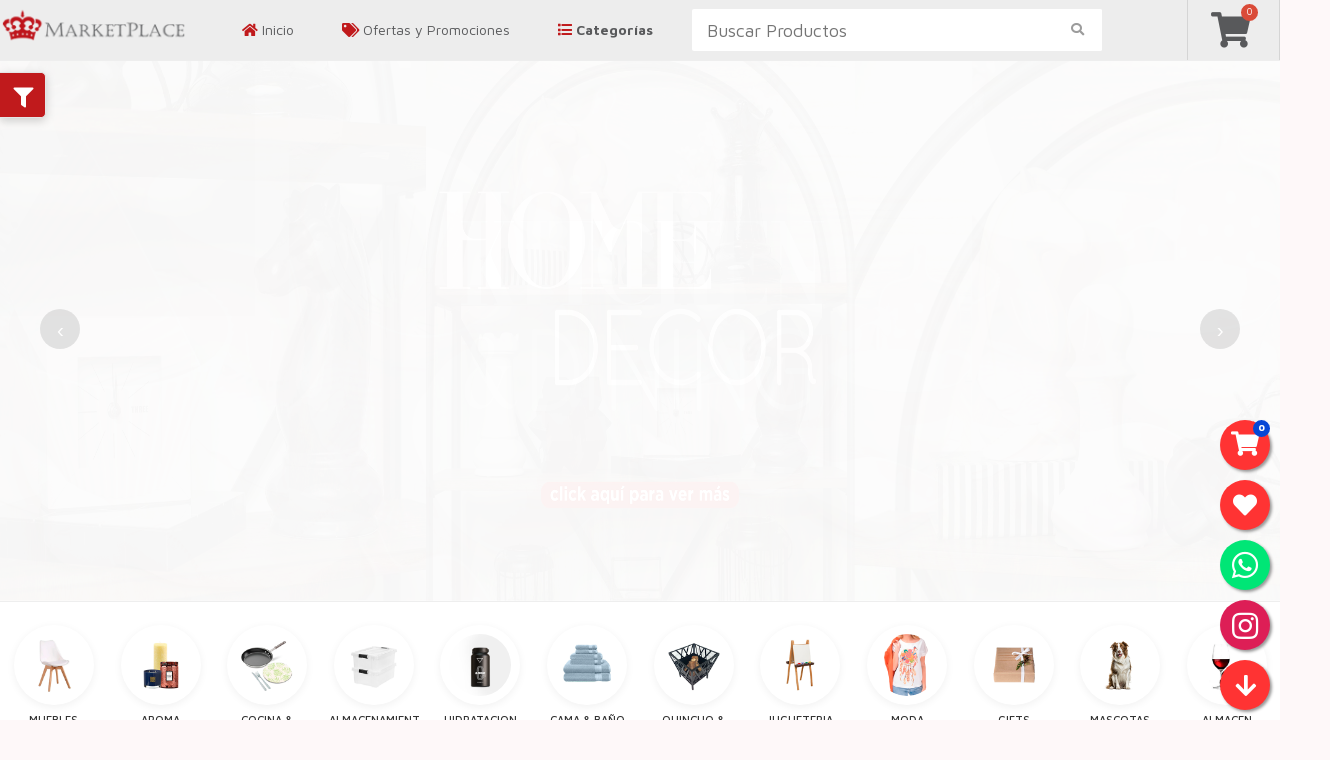

--- FILE ---
content_type: text/html; charset=UTF-8
request_url: https://marketplace.com.py/
body_size: 13632
content:
<!DOCTYPE html>
<html lang="es">
   <head>
      <meta charset="utf-8">
      <meta name="viewport" content="width=device-width, initial-scale=1, shrink-to-fit=no">
      <meta name="apple-mobile-web-app-capable" content="yes">
      <meta name="mobile-web-app-capable" content="yes">
      <meta name="apple-mobile-web-app-status-bar-style" content="black">
      <meta name="apple-mobile-web-app-title" content="Marketplace ofrece muebles, deco, regalos, bazar y mucho más">
      <meta name="description" content="Te ofrecemos la mejor calidad y precio en muebles, decoración, bazar, regalería, marcas nacionales e internacionales. Delivery a todo el país.">
	  <meta name="viewport" content="width=device-width, initial-scale=1, maximum-scale=1">

      <title>Marketplace ofrece muebles, deco, regalos, bazar y mucho más</title>

      <script type="module" src="pwabuilder-sw-register.js"></script>

      
    <!-- Third part libraries required by Adianti Framework -->
    <script src="lib/jquery/js/jquery.min.js?afver=701" type="text/javascript"></script>
    <script src="lib/bootstrap/js/bootstrap.bundle.min.js?afver=701"></script>
    <script src="lib/bootstrap/js/bootstrap-plugins.min.js?afver=701" type="text/javascript"></script>
    <script src="lib/bootstrap/js/locales/bootstrap-datepicker.pt.js?afver=701" type="text/javascript"></script>
    <script src="lib/bootstrap/js/locales/bootstrap-datetimepicker.pt.js?afver=701" type="text/javascript"></script>
    <script src="lib/bootstrap/js/locales/bootstrap-datepicker.es.js?afver=701" type="text/javascript"></script>
    <script src="lib/bootstrap/js/lang/summernote-pt-BR.min.js?afver=701" type="text/javascript"></script>
    <script src="lib/jquery/js/jquery-ui.min.js?afver=701" type="text/javascript"></script>
    <script src="lib/jquery/js/jquery-plugins.min.js?afver=701" type="text/javascript"></script>
    <script src="lib/jquery/js/select2_locale_pt.js?afver=701" type="text/javascript"></script>
    <script src="lib/independent/js/independent-plugins.min.js?afver=701" type="text/javascript"></script>
    <script src="lib/independent/js/fullcalendar-pt.js?afver=701" type="text/javascript"></script>
    
    <!-- Adianti Framework core and components -->
    <script src="lib/adianti/include/adianti.min.js?afver=701" type="text/javascript"></script>
    <script src="lib/adianti/include/components.min.js?afver=701" type="text/javascript"></script>
    
    <!-- Application custom Javascript (Optional) -->
    <script src="app/lib/include/application.js?appver=702" type="text/javascript"></script>
    
    <!-- Third part CSS required by Adianti Framework -->
    <link href="lib/jquery/css/jquery-ui.min.css?afver=701" rel="stylesheet" type="text/css" media="screen" />
    <link href="lib/jquery/css/jquery-plugins.min.css?afver=701" rel="stylesheet" type="text/css" media="screen" />
    <link href="lib/bootstrap/css/bootstrap.min.css?afver=701" rel="stylesheet" type="text/css" media="screen" />
    <link href="lib/bootstrap/css/boostrap-plugins.min.css?afver=701" rel="stylesheet" type="text/css" media="screen" />
    <link href="lib/independent/css/independent-plugins.min.css?afver=701" rel="stylesheet" type="text/css" media="screen" />
    
    <link href="lib/adianti/include/components.min.css?afver=701" rel="stylesheet" type="text/css" media="screen" />
    <link href="app/resources/e_commerce/boton_filtro_floating_productos_search.css?afver=701" rel="stylesheet" type="text/css" media="screen" />

    <!-- Adianti Framework Components CSS 
	 <link href="lib/adianti/include/adianti.min.css?afver=701" rel="stylesheet" type="text/css" media="screen" />
     <link href="app/templates/e_commerce/application.css?appver=701" rel="stylesheet" type="text/css" media="screen">
     -->

     <!-- CUSTOM SYSTEM -->
     <script src="lib/pgs/include/customsys.js?afver=101" type="text/javascript"></script>
     <link href="lib/pgs/include/components.css?afver=701" rel="stylesheet" type="text/css" media="screen" />

     <!-- BANCARD -->
     <script src="https://vpos.infonet.com.py/checkout/javascript/dist/bancard-checkout-3.0.0.js?appver=701"></script>
     <script src="app/resources/scripts/BancardUtils.js"></script>

     <link href="app/resources/magnify.css?afver=701" rel="stylesheet" type="text/css" media="screen" />
	 
	 <script src="app/templates/e_commerce/vendor/autoComplete/auto-complete.min.js?appver=701"></script>
     <link href="app/templates/e_commerce/vendor/autoComplete/auto-complete.css?appver=701" rel="stylesheet" type="text/css" media="screen"/>
     
	 <link href="app/resources/bootstrap-social.css?afver=701" rel="stylesheet" type="text/css" media="screen" />
      

      <!-- Favicon Icon -->
      <link rel="icon" type="image/png" href="app/images/system/favicon.png">
      <link rel="stylesheet" href="https://use.fontawesome.com/releases/v5.7.2/css/all.css">

      <link href="app/templates/e_commerce/vendor/icons/css/materialdesignicons.min.css" media="all" rel="stylesheet" type="text/css" />
      <!-- Select2 CSS -->
      <link href="app/templates/e_commerce/vendor/select2/css/select2-bootstrap.css" />
      <link href="app/templates/e_commerce/vendor/select2/css/select2.min.css" rel="stylesheet" />
      <link href="app/templates/e_commerce/vendor/sweetalert/sweetalert.css" rel="stylesheet" type="text/css"/>
      <link href="app/templates/e_commerce/vendor/touchspin/jquery.bootstrap-touchspin.min.css" rel="stylesheet" type="text/css"/>
      <!-- Custom styles for this template -->
      <link href="app/templates/e_commerce/css/style.css" rel="stylesheet">
      <link href="app/templates/e_commerce/css/animate.css" rel="stylesheet">
      <!-- Owl Carousel -->
      <link rel="stylesheet" href="app/templates/e_commerce/vendor/owl-carousel/owl.carousel.css">
      <link rel="stylesheet" href="app/templates/e_commerce/vendor/owl-carousel/owl.theme.css">

      <link rel="stylesheet" type="text/css" media="all" href="app/templates/e_commerce/vendor/webslidemenu/dropdown-effects/fade-right.css" />
      <link rel="stylesheet" type="text/css" media="all" href="app/templates/e_commerce/vendor/webslidemenu/webslidemenu.css" />
      <link rel="stylesheet" type="text/css" media="all" href="app/templates/e_commerce/vendor/webslidemenu/color-skins/style.css" />

      <link rel="stylesheet" href="app/templates/e_commerce/vendor/mmenu/mmenu-light.css">

      <link href="app/lib/include/admin.min.css?appver=701" rel="stylesheet" type="text/css" media="screen">




      <link rel="apple-touch-icon" sizes="57x57" href="app/images/system/icons/apple-icon-57x57.png">
      <link rel="apple-touch-icon" sizes="60x60" href="app/images/system/icons/apple-icon-60x60.png">
      <link rel="apple-touch-icon" sizes="72x72" href="app/images/system/icons/apple-icon-72x72.png">
      <link rel="apple-touch-icon" sizes="76x76" href="app/images/system/icons/apple-icon-76x76.png">
      <link rel="apple-touch-icon" sizes="114x114" href="app/images/system/icons/apple-icon-114x114.png">
      <link rel="apple-touch-icon" sizes="120x120" href="app/images/system/icons/apple-icon-120x120.png">
      <link rel="apple-touch-icon" sizes="144x144" href="app/images/system/icons/apple-icon-144x144.png">
      <link rel="apple-touch-icon" sizes="152x152" href="app/images/system/icons/apple-icon-152x152.png">
      <link rel="apple-touch-icon" sizes="180x180" href="app/images/system/icons/apple-icon-180x180.png">
      <link rel="icon" type="image/png" sizes="192x192"  href="app/images/system/icons/android-icon-192x192.png">
      <link rel="icon" type="image/png" sizes="32x32" href="app/images/system/icons/favicon-32x32.png">
      <link rel="icon" type="image/png" sizes="96x96" href="app/images/system/icons/favicon-96x96.png">
      <link rel="icon" type="image/png" sizes="16x16" href="app/images/system/icons/favicon-16x16.png">
      <link rel="manifest" href="manifest.json">
      <meta name="msapplication-TileColor" content="#e7e7dd">
      <meta name="msapplication-TileImage" content="app/images/system/icons/ms-icon-144x144.png">
      <meta name="theme-color" content="#e7e7dd">
	    <!-- Start of HubSpot Embed Code -->
  <script type="text/javascript" id="hs-script-loader" async defer src="//js.hs-scripts.com/8297632.js"></script>
 <!--	End of HubSpot Embed Code  -->
	<script>
      function abrir(url) {
      open(url,'','top=100,left=500,width=400,height=534') ;
      }
	   function comocomprar(url) {
      open(url,'','top=50,left=200,width=1100,height=650') ;
      }
	  
      </script>
	  <!-- Global site tag (gtag.js) - Google Analytics -->
<script async src="https://www.googletagmanager.com/gtag/js?id=G-R0GD5DHLC4"></script>
<script>
  window.dataLayer = window.dataLayer || [];
  function gtag(){dataLayer.push(arguments);}
  gtag('js', new Date());

  gtag('config', 'G-R0GD5DHLC4');
</script>
	  <!-- Global site tag (gtag.js) - Google Analytics -->
	<script async src="https://www.googletagmanager.com/gtag/js?id=UA-105300188-16"></script>
	<script>
		window.dataLayer = window.dataLayer || [];
		function gtag(){dataLayer.push(arguments);}
		gtag('js', new Date());

		gtag('config', 'UA-105300188-16');
	</script>
	<!-- Google tag (gtag.js) -->
<script async src="https://www.googletagmanager.com/gtag/js?id=G-KHSGTEY8C6"></script>
<script>
  window.dataLayer = window.dataLayer || [];
  function gtag(){dataLayer.push(arguments);}
  gtag('js', new Date());

  gtag('config', 'G-KHSGTEY8C6');
</script>
	

<!-- Meta Pixel Code -->
<script>
!function(f,b,e,v,n,t,s)
{if(f.fbq)return;n=f.fbq=function(){n.callMethod?
n.callMethod.apply(n,arguments):n.queue.push(arguments)};
if(!f._fbq)f._fbq=n;n.push=n;n.loaded=!0;n.version='2.0';
n.queue=[];t=b.createElement(e);t.async=!0;
t.src=v;s=b.getElementsByTagName(e)[0];
s.parentNode.insertBefore(t,s)}(window, document,'script',
'https://connect.facebook.net/en_US/fbevents.js');
fbq('init', '1009650236300086');
fbq('track', 'PageView');
</script>
<noscript><img height="1" width="1" style="display:none"
src="https://www.facebook.com/tr?id=1009650236300086&ev=PageView&noscript=1"
/></noscript>
<!-- End Meta Pixel Code -->
<!-- NUEVO PIXEL CREADO PARA CATALOGO --!>
<!-- Meta Pixel Code -->


<!-- SCRIP AMPLITUDE -->
<script src="https://cdn.amplitude.com/script/0bc794a53ce25b3e7fca313bedbaf48.js"></script><script>window.amplitude.add(window.sessionReplay.plugin({sampleRate: 1}));window.amplitude.init('0bc794a53ce25b3e7fca313bedbaf48', {"fetchRemoteConfig":true,"autocapture":{"attribution":true,"fileDownloads":true,"formInteractions":true,"pageViews":true,"sessions":true,"elementInteractions":true,"networkTracking":true,"webVitals":true,"frustrationInteractions":true}});</script>

<script>
!function(f,b,e,v,n,t,s)
{if(f.fbq)return;n=f.fbq=function(){n.callMethod?
n.callMethod.apply(n,arguments):n.queue.push(arguments)};
if(!f._fbq)f._fbq=n;n.push=n;n.loaded=!0;n.version='2.0';
n.queue=[];t=b.createElement(e);t.async=!0;
t.src=v;s=b.getElementsByTagName(e)[0];
s.parentNode.insertBefore(t,s)}(window, document,'script',
'https://connect.facebook.net/en_US/fbevents.js');
fbq('init', '613563097551619');
fbq('track', 'PageView');
</script>
<noscript><img height="1" width="1" style="display:none"
src="https://www.facebook.com/tr?id=613563097551619&ev=PageView&noscript=1"
/></noscript>
<!-- End Meta Pixel Code -->
<!-- AGREGADO A PEDIDO DE CRISTIAN 04/05/2024 -->
<!-- Google tag (gtag.js) -->
<script async src="https://www.googletagmanager.com/gtag/js?id=G-C33KT7LYX3">
</script>
<script>
  window.dataLayer = window.dataLayer || [];
  function gtag(){dataLayer.push(arguments);}
  gtag('js', new Date());

  gtag('config', 'G-C33KT7LYX3');
</script>

   <body>
       <!-- Mobile Header -->
      <div class="wsmobileheader clearfix headerfull">
         <a id="wsnavtoggle" class="wsanimated-arrow"><span></span></a>
         <span class="smllogo"><img class="lazy" data-src="app/images/system/logo.png" width="160" alt="" /></span>
         <div class="wssearch clearfix" style="background-color: transparent;">
         <i class="wsopensearch fas fa-search" style="color: #232527;"></i>
         <i class="wsclosesearch fas fa-times" style="color: #232527;"></i>
         <div class="wssearchform clearfix">
            <form name="form_searchbar_buscar_productos_mobile" id="form_searchbar_buscar_productos_mobile">
               <input name="descripcion" id="descripcion_mobile" type="search" placeholder="Buscar Productos">
            </form>
         </div>
         </div>
      </div>
      <!-- End Mobile Header -->
      <!-- Begin Menu 
	  <div class="navbar-top pt-1 pb-1 text-center">
         <div>
            <div>
               <div>
                  <a href="#" class="mb-0 text-white">
                      <strong><span class="text-light">ENVIOS GRATIS A PARTIR DE Gs 500.000 </span> </strong>                   </a>
               </div>
			    </div>
            </div>
         </div>-->
      <div id="on_scroll_fixed" class="headerfull">
         <div class="row">
         <div class="col-md-2 text-center" style="display: table-cell;"><a href="index.php" style="margin-top: 7px;display: block;"><img data-src="app/images/system/logo.png" alt="logo" class="img-fluid lazy"></a></div>
         <div class="col-md-10 wsmain clearfix">
           <nav class="wsmenu clearfix">
             <ul class="wsmenu-list">

              <li aria-haspopup="false" class="">
                <a href="index.php" style="display: block;padding: 0 24px 0 24px;line-height: 59px;position: relative;"><i class="fas fa-home"></i> Inicio</a>
              </li>
              <li aria-haspopup="false" class="">
                <a href="index.php?class=ViewProductList&method=onReload&promociones=1" style="display: block;padding: 0 24px 0 24px;line-height: 59px;position: relative;"><i class="fas fa-tags"></i> Ofertas y Promociones</a>
				<div class="wsmegamenu clearfix halfmenu">
                      <div class="container-fluid">
                         <div class="row">
                             <div class="col-lg-12 col-md-12">
                                  <ul class="wstliststy06 clearfix">
                                      <li class="wstheading clearfix">Ofertas</li>
<li><a href="index.php?class=ViewProductList&amp;method=onReload&amp;promociones=1&amp;promo_id=0"><span style="font-size: 14px">Todas las Ofertas</span></a></li>

                                  </ul>
                             </div>
                         </div>
                      </div>
                  </div>									
              </li>

               <li aria-haspopup="true">
                 <a href="#" style="display: block;padding: 0 24px 0 24px;line-height: 59px;position: relative; font-weight:bold"><i class="fas fa-list"></i> Categor&iacute;as</a> 

                  <!--<a href="#" class="" style="display: block;padding: 0 24px 0 24px;line-height: 59px;position: relative;"><i class="fas fa-list-alt"></i> Categorias</a>-->
                 <div class="wsshoptabing wtsdepartmentmenu clearfix">
                   <div class="wsshopwp clearfix">
                     <ul class="wstabitem clearfix">
                       <li><a href="Almacen-Gourmet" generator="adianti"><img class="img-fluid lazy" data-src="app/images/categorias/20.png?v=1595863541" alt="" style="opacity: 1;max-width: 25px;max-height: 25px;"> ALMACEN GOURMET</a>
    <div class="wstitemright clearfix">
      <div class="container-fluid">
        <div class="row"><div class="col-lg-10 col-md-12 clearfix" style="overflow-y: auto;height: 90vh;">
<a href="Almacen-Gourmet_Chocolates" generator="adianti"><div class="wstheading clearfix">CHOCOLATES</div>
</a>
<ul class="wstliststy01 clearfix"><li><a href="Almacen-Gourmet_Chocolates_Chocolates" generator="adianti">Chocolates</a>
</li>
</ul>
<a href="Almacen-Gourmet_Esencias-Para-Gin" generator="adianti"><div class="wstheading clearfix">ESENCIAS PARA GIN</div>
</a>
<ul class="wstliststy01 clearfix"><li><a href="Almacen-Gourmet_Esencias-Para-Gin_Esencias-Para-Gin" generator="adianti">Esencias para gin</a>
</li>
</ul>
<a href="Almacen-Gourmet_Reposteria" generator="adianti"><div class="wstheading clearfix">REPOSTERIA</div>
</a>
<ul class="wstliststy01 clearfix"><li><a href="Almacen-Gourmet_Reposteria_Reposteria" generator="adianti">Reposteria</a>
</li>
</ul>
<a href="Almacen-Gourmet_Té" generator="adianti"><div class="wstheading clearfix">TÉ</div>
</a>
<ul class="wstliststy01 clearfix"><li><a href="Almacen-Gourmet_Té_Té" generator="adianti">Té</a>
</li>
</ul>
<a href="Almacen-Gourmet_Vinos" generator="adianti"><div class="wstheading clearfix">VINOS</div>
</a>
<ul class="wstliststy01 clearfix"><li><a href="Almacen-Gourmet_Vinos_Vinos" generator="adianti">Vinos</a>
</li>
</ul>
</div>
</div>

      </div>
    </div>
  </li>
<li><a href="Almacenamiento-&amp;-Organizadores" generator="adianti"><img class="img-fluid lazy" data-src="app/images/categorias/8.png?v=1594158379" alt="" style="opacity: 1;max-width: 25px;max-height: 25px;"> ALMACENAMIENTO &amp; ORGANIZADORES</a>
    <div class="wstitemright clearfix">
      <div class="container-fluid">
        <div class="row"><div class="col-lg-10 col-md-12 clearfix" style="overflow-y: auto;height: 90vh;">
<a href="Almacenamiento-&-Organizadores_Almacenamiento" generator="adianti"><div class="wstheading clearfix">Almacenamiento</div>
</a>
<ul class="wstliststy01 clearfix"><li><a href="Almacenamiento-&-Organizadores_Almacenamiento_Basureros-&-Papeleras" generator="adianti">Basureros & Papeleras</a>
</li>
</ul>
<a href="Almacenamiento-&-Organizadores_Complementos" generator="adianti"><div class="wstheading clearfix">Complementos</div>
</a>
<ul class="wstliststy01 clearfix">
<li><a href="Almacenamiento-&-Organizadores_Complementos_Estanterías" generator="adianti">Estanterías</a>
</li>
<li><a href="Almacenamiento-&-Organizadores_Complementos_Porta-Corbatas" generator="adianti">Porta corbatas</a>
</li>
<li><a href="Almacenamiento-&-Organizadores_Complementos_Varios" generator="adianti">Varios</a>
</li>
</ul>
<a href="Almacenamiento-&-Organizadores_Organizadores" generator="adianti"><div class="wstheading clearfix">Organizadores</div>
</a>
<ul class="wstliststy01 clearfix"><li><a href="Almacenamiento-&-Organizadores_Organizadores_Perchas-&-Percheros" generator="adianti">Perchas & percheros</a>
</li>
</ul>
</div>
</div>

      </div>
    </div>
  </li>
<li><a href="Aroma" generator="adianti"><img class="img-fluid lazy" data-src="app/images/categorias/5.png?v=1594158323" alt="" style="opacity: 1;max-width: 25px;max-height: 25px;"> AROMA</a>
    <div class="wstitemright clearfix">
      <div class="container-fluid">
        <div class="row"><div class="col-lg-10 col-md-12 clearfix" style="overflow-y: auto;height: 90vh;">
<a href="Aroma_Aromaterapia" generator="adianti"><div class="wstheading clearfix">Aromaterapia</div>
</a>
<ul class="wstliststy01 clearfix">
<li><a href="Aroma_Aromaterapia_Esencias" generator="adianti">Esencias</a>
</li>
<li><a href="Aroma_Aromaterapia_Hornitos" generator="adianti">Hornitos</a>
</li>
<li><a href="Aroma_Aromaterapia_Inciensos" generator="adianti">Inciensos</a>
</li>
</ul>
<a href="Aroma_Fragancias" generator="adianti"><div class="wstheading clearfix">Fragancias</div>
</a>
<ul class="wstliststy01 clearfix"><li><a href="Aroma_Fragancias_Difusores-De-Aroma" generator="adianti">Difusores de aroma</a>
</li>
</ul>
<a href="Aroma_Porta-Velas" generator="adianti"><div class="wstheading clearfix">Porta velas</div>
</a>
<ul class="wstliststy01 clearfix"><li><a href="Aroma_Porta-Velas_Porta-Velas" generator="adianti">Porta velas</a>
</li>
</ul>
<a href="Aroma_Velas" generator="adianti"><div class="wstheading clearfix">Velas</div>
</a>
<ul class="wstliststy01 clearfix">
<li><a href="Aroma_Velas_Velas-Aromaticas" generator="adianti">Velas aromaticas</a>
</li>
<li><a href="Aroma_Velas_Velas-Decorativas" generator="adianti">Velas decorativas</a>
</li>
<li><a href="Aroma_Velas_Velas-Led" generator="adianti">Velas LED</a>
</li>
</ul>
</div>
</div>

      </div>
    </div>
  </li>
<li><a href="Bebe" generator="adianti"><img class="img-fluid lazy" data-src="app/images/categorias/22.png?v=1598555079" alt="" style="opacity: 1;max-width: 25px;max-height: 25px;"> BEBE</a>
    <div class="wstitemright clearfix">
      <div class="container-fluid">
        <div class="row"><div class="col-lg-10 col-md-12 clearfix" style="overflow-y: auto;height: 90vh;">
<a href="Bebe_Cuidado" generator="adianti"><div class="wstheading clearfix">CUIDADO</div>
</a>
<ul class="wstliststy01 clearfix"><li><a href="Bebe_Cuidado_Varios" generator="adianti">Varios</a>
</li>
</ul>
<a href="Bebe_En-Casa" generator="adianti"><div class="wstheading clearfix">EN CASA</div>
</a>
<ul class="wstliststy01 clearfix"></ul>
<a href="Bebe_Juguetes" generator="adianti"><div class="wstheading clearfix">JUGUETES</div>
</a>
<ul class="wstliststy01 clearfix">
<li><a href="Bebe_Juguetes_Didácticos" generator="adianti">Didácticos</a>
</li>
<li><a href="Bebe_Juguetes_Juegos-De-Cuna" generator="adianti">Juegos de cuna</a>
</li>
<li><a href="Bebe_Juguetes_Peluches" generator="adianti">Peluches</a>
</li>
<li><a href="Bebe_Juguetes_Sonajeros" generator="adianti">Sonajeros</a>
</li>
</ul>
<a href="Bebe_Lactancia" generator="adianti"><div class="wstheading clearfix">LACTANCIA</div>
</a>
<ul class="wstliststy01 clearfix"></ul>
<a href="Bebe_Paseo" generator="adianti"><div class="wstheading clearfix">PASEO</div>
</a>
<ul class="wstliststy01 clearfix">
<li><a href="Bebe_Paseo_Bolsos-De-Maternidad" generator="adianti">Bolsos de maternidad</a>
</li>
<li><a href="Bebe_Paseo_Carritos&asientos" generator="adianti">Carritos&Asientos</a>
</li>
</ul>
<a href="Bebe_Textiles" generator="adianti"><div class="wstheading clearfix">TEXTILES</div>
</a>
<ul class="wstliststy01 clearfix">
<li><a href="Bebe_Textiles_Mantas" generator="adianti">Mantas</a>
</li>
<li><a href="Bebe_Textiles_Toallas" generator="adianti">Toallas</a>
</li>
</ul>
<a href="Bebe_Vestimenta" generator="adianti"><div class="wstheading clearfix">VESTIMENTA</div>
</a>
<ul class="wstliststy01 clearfix">
<li><a href="Bebe_Vestimenta_Bodies" generator="adianti">Bodies</a>
</li>
<li><a href="Bebe_Vestimenta_Pantalones" generator="adianti">Pantalones</a>
</li>
<li><a href="Bebe_Vestimenta_Remeras" generator="adianti">Remeras</a>
</li>
<li><a href="Bebe_Vestimenta_Varios" generator="adianti">Varios</a>
</li>
</ul>
</div>
</div>

      </div>
    </div>
  </li>
<li><a href="Cama-&amp;-Baño" generator="adianti"><img class="img-fluid lazy" data-src="app/images/categorias/11.png?v=1594158674" alt="" style="opacity: 1;max-width: 25px;max-height: 25px;"> CAMA &amp; BAÑO</a>
    <div class="wstitemright clearfix">
      <div class="container-fluid">
        <div class="row"><div class="col-lg-10 col-md-12 clearfix" style="overflow-y: auto;height: 90vh;">
<a href="Cama-&-Baño_Complementos" generator="adianti"><div class="wstheading clearfix">COMPLEMENTOS</div>
</a>
<ul class="wstliststy01 clearfix">
<li><a href="Cama-&-Baño_Complementos_Accesorios" generator="adianti">Accesorios</a>
</li>
<li><a href="Cama-&-Baño_Complementos_Cortinas" generator="adianti">Cortinas</a>
</li>
<li><a href="Cama-&-Baño_Complementos_Espejos" generator="adianti">Espejos</a>
</li>
</ul>
<a href="Cama-&-Baño_Textiles-De-Baño" generator="adianti"><div class="wstheading clearfix">TEXTILES DE BAÑO</div>
</a>
<ul class="wstliststy01 clearfix">
<li><a href="Cama-&-Baño_Textiles-De-Baño_Alfombras-De-Baño" generator="adianti">Alfombras de baño</a>
</li>
<li><a href="Cama-&-Baño_Textiles-De-Baño_Toallas-De-Cuerpo" generator="adianti">Toallas de cuerpo</a>
</li>
<li><a href="Cama-&-Baño_Textiles-De-Baño_Toallas-De-Mano" generator="adianti">Toallas de mano</a>
</li>
<li><a href="Cama-&-Baño_Textiles-De-Baño_Toallas-De-Playa" generator="adianti">Toallas de playa</a>
</li>
<li><a href="Cama-&-Baño_Textiles-De-Baño_Toallas-De-Rostro" generator="adianti">Toallas de rostro</a>
</li>
</ul>
<a href="Cama-&-Baño_Textiles-De-Cama" generator="adianti"><div class="wstheading clearfix">TEXTILES DE CAMA</div>
</a>
<ul class="wstliststy01 clearfix">
<li><a href="Cama-&-Baño_Textiles-De-Cama_Almohadas" generator="adianti">Almohadas</a>
</li>
<li><a href="Cama-&-Baño_Textiles-De-Cama_Edredones,-Mantas-&-Sets" generator="adianti">Edredones, mantas & sets</a>
</li>
<li><a href="Cama-&-Baño_Textiles-De-Cama_Sabanas-&-Fundas" generator="adianti">Sabanas & Fundas</a>
</li>
</ul>
</div>
</div>

      </div>
    </div>
  </li>
<li><a href="Cocina-&amp;-Comedor" generator="adianti"><img class="img-fluid lazy" data-src="app/images/categorias/6.png?v=1595863598" alt="" style="opacity: 1;max-width: 25px;max-height: 25px;"> COCINA &amp; COMEDOR</a>
    <div class="wstitemright clearfix">
      <div class="container-fluid">
        <div class="row"><div class="col-lg-10 col-md-12 clearfix" style="overflow-y: auto;height: 90vh;">
<a href="Cocina-&-Comedor_Bar,-Vino-&-Picadas" generator="adianti"><div class="wstheading clearfix">BAR, VINO & PICADAS</div>
</a>
<ul class="wstliststy01 clearfix"><li><a href="Cocina-&-Comedor_Bar,-Vino-&-Picadas_Accesorios" generator="adianti">Accesorios</a>
</li>
</ul>
<a href="Cocina-&-Comedor_Utensilios-De-Cocina" generator="adianti"><div class="wstheading clearfix">UTENSILIOS DE COCINA</div>
</a>
<ul class="wstliststy01 clearfix"><li><a href="Cocina-&-Comedor_Utensilios-De-Cocina_Utensilios" generator="adianti">Utensilios</a>
</li>
</ul>
</div>
</div>

      </div>
    </div>
  </li>
<li><a href="Decoracion" generator="adianti"><img class="img-fluid lazy" data-src="app/images/categorias/1.png?v=1594159286" alt="" style="opacity: 1;max-width: 25px;max-height: 25px;"> DECORACION</a>
    <div class="wstitemright clearfix">
      <div class="container-fluid">
        <div class="row"><div class="col-lg-10 col-md-12 clearfix" style="overflow-y: auto;height: 90vh;">
<a href="Decoracion_Accesorios-Para-El-Hogar" generator="adianti"><div class="wstheading clearfix">Accesorios para el hogar</div>
</a>
<ul class="wstliststy01 clearfix">
<li><a href="Decoracion_Accesorios-Para-El-Hogar_Almohadones" generator="adianti">Almohadones</a>
</li>
<li><a href="Decoracion_Accesorios-Para-El-Hogar_Espejos" generator="adianti">Espejos</a>
</li>
<li><a href="Decoracion_Accesorios-Para-El-Hogar_Jarrones&floreros" generator="adianti">Jarrones&Floreros</a>
</li>
<li><a href="Decoracion_Accesorios-Para-El-Hogar_Objetos-Decorativos" generator="adianti">Objetos decorativos</a>
</li>
<li><a href="Decoracion_Accesorios-Para-El-Hogar_Porta-Retratos" generator="adianti">Porta retratos</a>
</li>
<li><a href="Decoracion_Accesorios-Para-El-Hogar_Relojes" generator="adianti">Relojes</a>
</li>
<li><a href="Decoracion_Accesorios-Para-El-Hogar_Tiradores" generator="adianti">Tiradores</a>
</li>
</ul>
<a href="Decoracion_Alfombras" generator="adianti"><div class="wstheading clearfix">Alfombras</div>
</a>
<ul class="wstliststy01 clearfix"><li><a href="Decoracion_Alfombras_Alfombras-De-Entrada" generator="adianti">Alfombras de entrada</a>
</li>
</ul>
<a href="Decoracion_Arte&artesanía" generator="adianti"><div class="wstheading clearfix">Arte&Artesanía</div>
</a>
<ul class="wstliststy01 clearfix">
<li><a href="Decoracion_Arte&artesanía_Cerámicas" generator="adianti">Cerámicas</a>
</li>
<li><a href="Decoracion_Arte&artesanía_Macramé" generator="adianti">Macramé</a>
</li>
<li><a href="Decoracion_Arte&artesanía_Tallado" generator="adianti">Tallado</a>
</li>
</ul>
<a href="Decoracion_Cuadros" generator="adianti"><div class="wstheading clearfix">Cuadros</div>
</a>
<ul class="wstliststy01 clearfix"><li><a href="Decoracion_Cuadros_Diseños-Varios" generator="adianti">Diseños varios</a>
</li>
</ul>
<a href="Decoracion_Flores&plantas" generator="adianti"><div class="wstheading clearfix">Flores&Plantas</div>
</a>
<ul class="wstliststy01 clearfix"></ul>
<a href="Decoracion_Iluminación" generator="adianti"><div class="wstheading clearfix">Iluminación</div>
</a>
<ul class="wstliststy01 clearfix">
<li><a href="Decoracion_Iluminación_Luces-De-Techo" generator="adianti">Luces de techo</a>
</li>
<li><a href="Decoracion_Iluminación_Varias" generator="adianti">Varias</a>
</li>
<li><a href="Decoracion_Iluminación_Velador-De-Mesa" generator="adianti">Velador de mesa</a>
</li>
<li><a href="Decoracion_Iluminación_Velador-De-Pie" generator="adianti">Velador de pie</a>
</li>
</ul>
<a href="Decoracion_Quincho" generator="adianti"><div class="wstheading clearfix">Quincho</div>
</a>
<ul class="wstliststy01 clearfix">
<li><a href="Decoracion_Quincho_Accesorios" generator="adianti">Accesorios</a>
</li>
<li><a href="Decoracion_Quincho_Letreros" generator="adianti">Letreros</a>
</li>
</ul>
</div>
</div>

      </div>
    </div>
  </li>
<li><a href="Deportes" generator="adianti"><img class="img-fluid lazy" data-src="app/images/categorias/28.png?v=1657285044" alt="" style="opacity: 1;max-width: 25px;max-height: 25px;"> DEPORTES</a>
    <div class="wstitemright clearfix">
      <div class="container-fluid">
        <div class="row"><div class="col-lg-10 col-md-12 clearfix" style="overflow-y: auto;height: 90vh;">
<a href="Deportes_Accesorios" generator="adianti"><div class="wstheading clearfix">ACCESORIOS</div>
</a>
<ul class="wstliststy01 clearfix"><li><a href="Deportes_Accesorios_Accesorios" generator="adianti">ACCESORIOS</a>
</li>
</ul>
<a href="Deportes_Ropas" generator="adianti"><div class="wstheading clearfix">ROPAS</div>
</a>
<ul class="wstliststy01 clearfix"><li><a href="Deportes_Ropas_Ropas" generator="adianti">ROPAS</a>
</li>
</ul>
</div>
</div>

      </div>
    </div>
  </li>
<li><a href="Electrodomesticos" generator="adianti"><img class="img-fluid lazy" data-src="app/images/categorias/25.jpg?v=1621542759" alt="" style="opacity: 1;max-width: 25px;max-height: 25px;"> ELECTRODOMESTICOS</a>
    <div class="wstitemright clearfix">
      <div class="container-fluid">
        <div class="row"><div class="col-lg-10 col-md-12 clearfix" style="overflow-y: auto;height: 90vh;">
<a href="Electrodomesticos_Licuadoras" generator="adianti"><div class="wstheading clearfix">LICUADORAS</div>
</a>
<ul class="wstliststy01 clearfix"></ul>
<a href="Electrodomesticos_Maquinas-Para-Pasta" generator="adianti"><div class="wstheading clearfix">MAQUINAS PARA PASTA</div>
</a>
<ul class="wstliststy01 clearfix"></ul>
<a href="Electrodomesticos_Otros" generator="adianti"><div class="wstheading clearfix">OTROS</div>
</a>
<ul class="wstliststy01 clearfix"><li><a href="Electrodomesticos_Otros_Otros" generator="adianti">Otros</a>
</li>
</ul>
<a href="Electrodomesticos_Sandwicheras-Y-Tostadoras" generator="adianti"><div class="wstheading clearfix">SANDWICHERAS Y TOSTADORAS</div>
</a>
<ul class="wstliststy01 clearfix"></ul>
</div>
</div>

      </div>
    </div>
  </li>
<li><a href="Gifts" generator="adianti"><img class="img-fluid lazy" data-src="app/images/categorias/18.png?v=1594158754" alt="" style="opacity: 1;max-width: 25px;max-height: 25px;"> GIFTS</a>
    <div class="wstitemright clearfix">
      <div class="container-fluid">
        <div class="row"><div class="col-lg-10 col-md-12 clearfix" style="overflow-y: auto;height: 90vh;">
<a href="Gifts_Libreria" generator="adianti"><div class="wstheading clearfix">Libreria</div>
</a>
<ul class="wstliststy01 clearfix">
<li><a href="Gifts_Libreria_Accesorios-De-Escritorio" generator="adianti">Accesorios de escritorio</a>
</li>
<li><a href="Gifts_Libreria_Agendas&cuadernos" generator="adianti">Agendas&Cuadernos</a>
</li>
<li><a href="Gifts_Libreria_Bolígrafos&lápices" generator="adianti">Bolígrafos&Lápices</a>
</li>
<li><a href="Gifts_Libreria_Cartucheras" generator="adianti">Cartucheras</a>
</li>
<li><a href="Gifts_Libreria_Fiesta" generator="adianti">Fiesta</a>
</li>
<li><a href="Gifts_Libreria_Hilos&cintas" generator="adianti">Hilos&Cintas</a>
</li>
<li><a href="Gifts_Libreria_Libros" generator="adianti">Libros</a>
</li>
<li><a href="Gifts_Libreria_Mochilas" generator="adianti">Mochilas</a>
</li>
<li><a href="Gifts_Libreria_Neceser" generator="adianti">Neceser</a>
</li>
<li><a href="Gifts_Libreria_Porta-Notebooks" generator="adianti">Porta Notebooks</a>
</li>
<li><a href="Gifts_Libreria_Rotulador" generator="adianti">Rotulador</a>
</li>
</ul>
<a href="Gifts_Libros-Taschen" generator="adianti"><div class="wstheading clearfix">Libros Taschen</div>
</a>
<ul class="wstliststy01 clearfix"><li><a href="Gifts_Libros-Taschen_Libros-Taschen" generator="adianti">Libros taschen</a>
</li>
</ul>
<a href="Gifts_Tarjetas&sobres" generator="adianti"><div class="wstheading clearfix">Tarjetas&Sobres</div>
</a>
<ul class="wstliststy01 clearfix"><li><a href="Gifts_Tarjetas&sobres_Tarjetas" generator="adianti">Tarjetas</a>
</li>
</ul>
</div>
</div>

      </div>
    </div>
  </li>
<li><a href="Hidratacion" generator="adianti"><img class="img-fluid lazy" data-src="app/images/categorias/9.png?v=1692369556" alt="" style="opacity: 1;max-width: 25px;max-height: 25px;"> HIDRATACION</a>
    <div class="wstitemright clearfix">
      <div class="container-fluid">
        <div class="row"><div class="col-lg-10 col-md-12 clearfix" style="overflow-y: auto;height: 90vh;">
<a href="Hidratacion_Bubba" generator="adianti"><div class="wstheading clearfix">BUBBA</div>
</a>
<ul class="wstliststy01 clearfix">
<li><a href="Hidratacion_Bubba_Termos" generator="adianti">Termos</a>
</li>
<li><a href="Hidratacion_Bubba_Vasos" generator="adianti">Vasos</a>
</li>
</ul>
<a href="Hidratacion_Conservadoras" generator="adianti"><div class="wstheading clearfix">CONSERVADORAS</div>
</a>
<ul class="wstliststy01 clearfix"><li><a href="Hidratacion_Conservadoras_Conservadoras" generator="adianti">Conservadoras</a>
</li>
</ul>
<a href="Hidratacion_Contigo" generator="adianti"><div class="wstheading clearfix">CONTIGO</div>
</a>
<ul class="wstliststy01 clearfix">
<li><a href="Hidratacion_Contigo_Termos" generator="adianti">Termos</a>
</li>
<li><a href="Hidratacion_Contigo_Vasos" generator="adianti">Vasos</a>
</li>
</ul>
<a href="Hidratacion_Hydrate" generator="adianti"><div class="wstheading clearfix">HYDRATE</div>
</a>
<ul class="wstliststy01 clearfix">
<li><a href="Hidratacion_Hydrate_Conservadoras" generator="adianti">Conservadoras</a>
</li>
<li><a href="Hidratacion_Hydrate_Termos" generator="adianti">Termos</a>
</li>
<li><a href="Hidratacion_Hydrate_Vasos" generator="adianti">Vasos</a>
</li>
</ul>
<a href="Hidratacion_Manna" generator="adianti"><div class="wstheading clearfix">MANNA</div>
</a>
<ul class="wstliststy01 clearfix"><li><a href="Hidratacion_Manna_Termos" generator="adianti">Termos</a>
</li>
</ul>
<a href="Hidratacion_Stanley" generator="adianti"><div class="wstheading clearfix">STANLEY</div>
</a>
<ul class="wstliststy01 clearfix">
<li><a href="Hidratacion_Stanley_Termos" generator="adianti">Termos</a>
</li>
<li><a href="Hidratacion_Stanley_Vasos" generator="adianti">Vasos</a>
</li>
</ul>
<a href="Hidratacion_Varios" generator="adianti"><div class="wstheading clearfix">VARIOS</div>
</a>
<ul class="wstliststy01 clearfix">
<li><a href="Hidratacion_Varios_Growler" generator="adianti">Growler</a>
</li>
<li><a href="Hidratacion_Varios_Guampas" generator="adianti">Guampas</a>
</li>
<li><a href="Hidratacion_Varios_Termos" generator="adianti">Termos</a>
</li>
<li><a href="Hidratacion_Varios_Termos-De-Terere" generator="adianti">Termos de terere</a>
</li>
<li><a href="Hidratacion_Varios_Vasos" generator="adianti">Vasos</a>
</li>
</ul>
</div>
</div>

      </div>
    </div>
  </li>
<li><a href="Jugueteria" generator="adianti"><img class="img-fluid lazy" data-src="app/images/categorias/14.png?v=1594158725" alt="" style="opacity: 1;max-width: 25px;max-height: 25px;"> JUGUETERIA</a>
    <div class="wstitemright clearfix">
      <div class="container-fluid">
        <div class="row"><div class="col-lg-10 col-md-12 clearfix" style="overflow-y: auto;height: 90vh;">
<a href="Jugueteria_Juegos" generator="adianti"><div class="wstheading clearfix">JUEGOS</div>
</a>
<ul class="wstliststy01 clearfix">
<li><a href="Jugueteria_Juegos_Disfraces" generator="adianti">Disfraces</a>
</li>
<li><a href="Jugueteria_Juegos_Juegos-De-Mesa" generator="adianti">Juegos de mesa</a>
</li>
<li><a href="Jugueteria_Juegos_Juegos-Didacticos" generator="adianti">Juegos Didacticos</a>
</li>
</ul>
<a href="Jugueteria_Juguetes" generator="adianti"><div class="wstheading clearfix">JUGUETES</div>
</a>
<ul class="wstliststy01 clearfix">
<li><a href="Jugueteria_Juguetes_Figuras-De-Acción" generator="adianti">Figuras de acción</a>
</li>
<li><a href="Jugueteria_Juguetes_Muñecas" generator="adianti">Muñecas</a>
</li>
<li><a href="Jugueteria_Juguetes_Peluches" generator="adianti">Peluches</a>
</li>
<li><a href="Jugueteria_Juguetes_Varios" generator="adianti">Varios</a>
</li>
</ul>
<a href="Jugueteria_Tematicos" generator="adianti"><div class="wstheading clearfix">TEMATICOS</div>
</a>
<ul class="wstliststy01 clearfix">
<li><a href="Jugueteria_Tematicos_Armables" generator="adianti">Armables</a>
</li>
<li><a href="Jugueteria_Tematicos_Belleza" generator="adianti">Belleza</a>
</li>
<li><a href="Jugueteria_Tematicos_Musicales" generator="adianti">Musicales</a>
</li>
<li><a href="Jugueteria_Tematicos_Para-El-Hogar" generator="adianti">Para el hogar</a>
</li>
<li><a href="Jugueteria_Tematicos_Pistas-&-Autos" generator="adianti">Pistas & Autos</a>
</li>
</ul>
<a href="Jugueteria_Transporte" generator="adianti"><div class="wstheading clearfix">TRANSPORTE</div>
</a>
<ul class="wstliststy01 clearfix">
<li><a href="Jugueteria_Transporte_Bicicletas" generator="adianti">Bicicletas</a>
</li>
<li><a href="Jugueteria_Transporte_Patines" generator="adianti">Patines</a>
</li>
<li><a href="Jugueteria_Transporte_Triciclos" generator="adianti">Triciclos</a>
</li>
</ul>
</div>
</div>

      </div>
    </div>
  </li>
<li><a href="Mascotas" generator="adianti"><img class="img-fluid lazy" data-src="app/images/categorias/19.png?v=1595863487" alt="" style="opacity: 1;max-width: 25px;max-height: 25px;"> MASCOTAS</a>
    <div class="wstitemright clearfix">
      <div class="container-fluid">
        <div class="row"><div class="col-lg-10 col-md-12 clearfix" style="overflow-y: auto;height: 90vh;">
<a href="Mascotas_Accesorios" generator="adianti"><div class="wstheading clearfix">ACCESORIOS</div>
</a>
<ul class="wstliststy01 clearfix">
<li><a href="Mascotas_Accesorios_Collares-&-Correas" generator="adianti">Collares & Correas</a>
</li>
<li><a href="Mascotas_Accesorios_Comederos" generator="adianti">Comederos</a>
</li>
<li><a href="Mascotas_Accesorios_Juguetes" generator="adianti">Juguetes</a>
</li>
<li><a href="Mascotas_Accesorios_Ropas" generator="adianti">Ropas</a>
</li>
</ul>
<a href="Mascotas_Camas-&-Casas" generator="adianti"><div class="wstheading clearfix">CAMAS & CASAS</div>
</a>
<ul class="wstliststy01 clearfix">
<li><a href="Mascotas_Camas-&-Casas_Camas" generator="adianti">Camas</a>
</li>
<li><a href="Mascotas_Camas-&-Casas_Casas" generator="adianti">Casas</a>
</li>
</ul>
<a href="Mascotas_Cuidado" generator="adianti"><div class="wstheading clearfix">CUIDADO</div>
</a>
<ul class="wstliststy01 clearfix"><li><a href="Mascotas_Cuidado_Higiene" generator="adianti">Higiene</a>
</li>
</ul>
</div>
</div>

      </div>
    </div>
  </li>
<li><a href="Moda" generator="adianti"><img class="img-fluid lazy" data-src="app/images/categorias/16.png?v=1596637983" alt="" style="opacity: 1;max-width: 25px;max-height: 25px;"> MODA</a>
    <div class="wstitemright clearfix">
      <div class="container-fluid">
        <div class="row"><div class="col-lg-10 col-md-12 clearfix" style="overflow-y: auto;height: 90vh;">
<a href="Moda_Accesorios" generator="adianti"><div class="wstheading clearfix">ACCESORIOS</div>
</a>
<ul class="wstliststy01 clearfix"><li><a href="Moda_Accesorios_Accesorios" generator="adianti">Accesorios</a>
</li>
</ul>
<a href="Moda_Mujer" generator="adianti"><div class="wstheading clearfix">MUJER</div>
</a>
<ul class="wstliststy01 clearfix">
<li><a href="Moda_Mujer_Abrigos" generator="adianti">Abrigos</a>
</li>
<li><a href="Moda_Mujer_Enterizos" generator="adianti">Enterizos</a>
</li>
<li><a href="Moda_Mujer_Kimonos" generator="adianti">Kimonos</a>
</li>
<li><a href="Moda_Mujer_Pantalones" generator="adianti">Pantalones</a>
</li>
<li><a href="Moda_Mujer_Pijama" generator="adianti">Pijama</a>
</li>
<li><a href="Moda_Mujer_Polleras" generator="adianti">Polleras</a>
</li>
<li><a href="Moda_Mujer_Remeras" generator="adianti">Remeras</a>
</li>
<li><a href="Moda_Mujer_Shorts" generator="adianti">Shorts</a>
</li>
<li><a href="Moda_Mujer_Vestidos" generator="adianti">Vestidos</a>
</li>
<li><a href="Moda_Mujer_Zapatos" generator="adianti">Zapatos</a>
</li>
</ul>
</div>
</div>

      </div>
    </div>
  </li>
<li><a href="Muebles" generator="adianti"><img class="img-fluid lazy" data-src="app/images/categorias/4.png?v=1594158297" alt="" style="opacity: 1;max-width: 25px;max-height: 25px;"> MUEBLES</a>
    <div class="wstitemright clearfix">
      <div class="container-fluid">
        <div class="row"><div class="col-lg-10 col-md-12 clearfix" style="overflow-y: auto;height: 90vh;">
<a href="Muebles_Comedor" generator="adianti"><div class="wstheading clearfix">Comedor</div>
</a>
<ul class="wstliststy01 clearfix">
<li><a href="Muebles_Comedor_Alacena" generator="adianti">Alacena</a>
</li>
<li><a href="Muebles_Comedor_Mesas" generator="adianti">Mesas</a>
</li>
<li><a href="Muebles_Comedor_Sillas" generator="adianti">Sillas</a>
</li>
<li><a href="Muebles_Comedor_Taburetes&butacas" generator="adianti">Taburetes&Butacas</a>
</li>
</ul>
<a href="Muebles_Dormitorio" generator="adianti"><div class="wstheading clearfix">Dormitorio</div>
</a>
<ul class="wstliststy01 clearfix">
<li><a href="Muebles_Dormitorio_Cabeceras" generator="adianti">Cabeceras</a>
</li>
<li><a href="Muebles_Dormitorio_Camas-Individuales" generator="adianti">Camas individuales</a>
</li>
<li><a href="Muebles_Dormitorio_Camas-Matrimoniales" generator="adianti">Camas matrimoniales</a>
</li>
<li><a href="Muebles_Dormitorio_Colchón" generator="adianti">Colchón</a>
</li>
<li><a href="Muebles_Dormitorio_Comodas" generator="adianti">Comodas</a>
</li>
<li><a href="Muebles_Dormitorio_Gaveteros" generator="adianti">Gaveteros</a>
</li>
<li><a href="Muebles_Dormitorio_Mesitas-De-Luz" generator="adianti">Mesitas de luz</a>
</li>
</ul>
<a href="Muebles_Exterior" generator="adianti"><div class="wstheading clearfix">Exterior</div>
</a>
<ul class="wstliststy01 clearfix">
<li><a href="Muebles_Exterior_Bancos" generator="adianti">Bancos</a>
</li>
<li><a href="Muebles_Exterior_Mesas" generator="adianti">Mesas</a>
</li>
<li><a href="Muebles_Exterior_Sillas" generator="adianti">Sillas</a>
</li>
</ul>
<a href="Muebles_Living-Room" generator="adianti"><div class="wstheading clearfix">Living Room</div>
</a>
<ul class="wstliststy01 clearfix">
<li><a href="Muebles_Living-Room_Aparadores&cristaleros" generator="adianti">Aparadores&Cristaleros</a>
</li>
<li><a href="Muebles_Living-Room_Bancos" generator="adianti">Bancos</a>
</li>
<li><a href="Muebles_Living-Room_Juegos-De-Mesa" generator="adianti">Juegos de mesa</a>
</li>
<li><a href="Muebles_Living-Room_Juegos-De-Sofás" generator="adianti">Juegos de sofás</a>
</li>
<li><a href="Muebles_Living-Room_Mesa-De-Centro" generator="adianti">Mesa de centro</a>
</li>
<li><a href="Muebles_Living-Room_Mesas-Auxiliares" generator="adianti">Mesas auxiliares</a>
</li>
<li><a href="Muebles_Living-Room_Puffs&ottomans" generator="adianti">Puffs&Ottomans</a>
</li>
<li><a href="Muebles_Living-Room_Sillones" generator="adianti">Sillones</a>
</li>
<li><a href="Muebles_Living-Room_Sofás&sofá-Cama" generator="adianti">Sofás&Sofá cama</a>
</li>
</ul>
<a href="Muebles_Oficina" generator="adianti"><div class="wstheading clearfix">Oficina</div>
</a>
<ul class="wstliststy01 clearfix">
<li><a href="Muebles_Oficina_Escritorios" generator="adianti">Escritorios</a>
</li>
<li><a href="Muebles_Oficina_Estanterías" generator="adianti">Estanterías</a>
</li>
<li><a href="Muebles_Oficina_Sillas-De-Oficina" generator="adianti">Sillas de oficina</a>
</li>
</ul>
</div>
</div>

      </div>
    </div>
  </li>
<li><a href="Navidad" generator="adianti"><img class="img-fluid lazy" data-src="app/images/categorias/26.jpg?v=1634059760" alt="" style="opacity: 1;max-width: 25px;max-height: 25px;"> NAVIDAD</a>
    <div class="wstitemright clearfix">
      <div class="container-fluid">
        <div class="row"><div class="col-lg-10 col-md-12 clearfix" style="overflow-y: auto;height: 90vh;">
<a href="index.php?class=ViewProductList&method=onSearch&from_nivel2=true&nivel2_id=94" generator="adianti"><div class="wstheading clearfix">ARBOLES</div>
</a>
<ul class="wstliststy01 clearfix"><li><a href="index.php?class=ViewProductList&method=onSearch&from_nivel3=true&nivel2_id=94&nivel3_id=379&marcas=all" generator="adianti">Arboles</a>
</li>
</ul>
<a href="index.php?class=ViewProductList&method=onSearch&from_nivel2=true&nivel2_id=95" generator="adianti"><div class="wstheading clearfix">DECORACION</div>
</a>
<ul class="wstliststy01 clearfix"><li><a href="index.php?class=ViewProductList&method=onSearch&from_nivel3=true&nivel2_id=95&nivel3_id=380&marcas=all" generator="adianti">Decoracion</a>
</li>
</ul>
<a href="index.php?class=ViewProductList&method=onSearch&from_nivel2=true&nivel2_id=93" generator="adianti"><div class="wstheading clearfix">LUCES-NAVIDAD</div>
</a>
<ul class="wstliststy01 clearfix"><li><a href="index.php?class=ViewProductList&method=onSearch&from_nivel3=true&nivel2_id=93&nivel3_id=381&marcas=all" generator="adianti">LUCES-NAVIDAD</a>
</li>
</ul>
</div>
</div>

      </div>
    </div>
  </li>
<li><a href="Pascuas" generator="adianti"><img class="img-fluid lazy" data-src="app/images/categorias/27.png?v=1646759484" alt="" style="opacity: 1;max-width: 25px;max-height: 25px;"> PASCUAS</a>
    <div class="wstitemright clearfix">
      <div class="container-fluid">
        <div class="row"><div class="col-lg-10 col-md-12 clearfix" style="overflow-y: auto;height: 90vh;">
<a href="Pascuas_Accesorios" generator="adianti"><div class="wstheading clearfix">Accesorios</div>
</a>
<ul class="wstliststy01 clearfix"></ul>
<a href="index.php?class=ViewProductList&method=onSearch&from_nivel2=true&nivel2_id=96" generator="adianti"><div class="wstheading clearfix">Adornos</div>
</a>
<ul class="wstliststy01 clearfix"></ul>
<a href="index.php?class=ViewProductList&method=onSearch&from_nivel2=true&nivel2_id=97" generator="adianti"><div class="wstheading clearfix">Cocina</div>
</a>
<ul class="wstliststy01 clearfix"></ul>
</div>
</div>

      </div>
    </div>
  </li>
<li><a href="Quincho-&amp;-Jardin" generator="adianti"><img class="img-fluid lazy" data-src="app/images/categorias/12.png?v=1594158696" alt="" style="opacity: 1;max-width: 25px;max-height: 25px;"> QUINCHO &amp; JARDIN</a>
    <div class="wstitemright clearfix">
      <div class="container-fluid">
        <div class="row"><div class="col-lg-10 col-md-12 clearfix" style="overflow-y: auto;height: 90vh;">
<a href="Quincho-&-Jardin_Accesorios-Piscina" generator="adianti"><div class="wstheading clearfix">ACCESORIOS PISCINA</div>
</a>
<ul class="wstliststy01 clearfix">
<li><a href="Quincho-&-Jardin_Accesorios-Piscina_Accesorios" generator="adianti">Accesorios</a>
</li>
<li><a href="Quincho-&-Jardin_Accesorios-Piscina_Inflables" generator="adianti">INFLABLES</a>
</li>
</ul>
<a href="Quincho-&-Jardin_Complementos" generator="adianti"><div class="wstheading clearfix">COMPLEMENTOS</div>
</a>
<ul class="wstliststy01 clearfix">
<li><a href="Quincho-&-Jardin_Complementos_Faroles" generator="adianti">Faroles</a>
</li>
<li><a href="Quincho-&-Jardin_Complementos_Hamacas" generator="adianti">Hamacas</a>
</li>
<li><a href="Quincho-&-Jardin_Complementos_Paraguas" generator="adianti">Paraguas</a>
</li>
<li><a href="Quincho-&-Jardin_Complementos_Sombrillas" generator="adianti">Sombrillas</a>
</li>
</ul>
<a href="Quincho-&-Jardin_Jardin" generator="adianti"><div class="wstheading clearfix">JARDIN</div>
</a>
<ul class="wstliststy01 clearfix">
<li><a href="Quincho-&-Jardin_Jardin_Flores-Artificiales" generator="adianti">Flores Artificiales</a>
</li>
<li><a href="Quincho-&-Jardin_Jardin_Plantas-Artificiales" generator="adianti">Plantas Artificiales</a>
</li>
<li><a href="Quincho-&-Jardin_Jardin_Planteras" generator="adianti">Planteras</a>
</li>
</ul>
<a href="Quincho-&-Jardin_Quincho-&-Parrilla" generator="adianti"><div class="wstheading clearfix">QUINCHO & PARRILLA</div>
</a>
<ul class="wstliststy01 clearfix">
<li><a href="Quincho-&-Jardin_Quincho-&-Parrilla_Braseros-&-Fogoneras" generator="adianti">Braseros & Fogoneras</a>
</li>
<li><a href="Quincho-&-Jardin_Quincho-&-Parrilla_Parrillas" generator="adianti">Parrillas</a>
</li>
<li><a href="Quincho-&-Jardin_Quincho-&-Parrilla_Utensilios" generator="adianti">Utensilios</a>
</li>
</ul>
</div>
</div>

      </div>
    </div>
  </li>

                     </ul>
                   </div>
                 </div>
               </li>   
               <li class="wssearchbar clearfix">
                 <form class="topmenusearch" name="form_searchbar_buscar_productos_pc" id="form_searchbar_buscar_productos_pc" method="POST" enctype="multipart/form-data">
                   <input name="descripcion" id="descripcion_pc" placeholder="Buscar Productos">
                   <button onclick="__adianti_post_data('form_searchbar_buscar_productos_pc', 'class=ViewProductList&method=onSearch&scrolltotop=1');return false;" class="btnstyle"><i class="searchicon fas fa-search"></i></button>
                 </form>
               </li>
     
               <li class="wscarticon clearfix">
                 <a href="index.php?class=Carrito&method=onMostrarCarrito&static=1" generator="adianti"><i class="fas fa-shopping-cart"></i> <em id="notificacion_items_count" class="roundpoint">0</em><span class="hidetxt">Mi Carrito</span></a>
               </li>
     
               <li aria-haspopup="true" class="wsshopmyaccount"><a href="#"><i class="fas fa-user"></i><span id="user_name">Mi Perfil</span></a>
                 <ul class="sub-menu">
                   <li><a href="index.php?class=ViewMiPerfil&redirToClass=ViewMiPerfil" generator="adianti"><i class="fas fa-user-tie"></i>Mi Cuenta</a></li>
                   <li><a href="index.php?class=ListaDeCompras&method=onLoadLists&scrolltotop=1" generator="adianti"><i class="fas fa-heart"></i>Mis Listas de Compras</a></li>
                   <li><a href="index.php?class=ViewMiPerfil&redirToClass=UsuarioClienteFielForm" generator="adianti"><i class="fas fa-gift"></i>Puntos Cliente Fiel</a></li>
				   <li><a href="#" onclick="pgsECommerce.openContent('app/resources/componentes/como_comprar.html')"><i class="fas fa-question-circle"></i>Como Comprar</a></li>
				   <li><a href="index.php?class=ContactoForm" generator="adianti"><i class="fas fa-envelope"></i>Contacto</a></li>
				   <li><a href="index.php?class=Login&method=onSessionClose&static=1" generator="adianti"><i class="fas fa-sign-out-alt"></i>Cerrar Sesión</a></li>
                   {SALIR_APP_PWA}
                 </ul>
               </li>
             </ul>
           </nav>
         </div>
         </div>
       </div>
       
      <!-- End Menu-->
	  <div id="tbutton_filtro_lateral" name="filtro_lateral" onclick="pgsECommerce.openMenuFiltros();return false;" style="background-color:#C01A1C"><span><i class="fa fa-filter" style="margin-top:15px; color:#fff"></i></span>
       </div>
	   
      <section class="content content-wrapper">
         <div class="container-fluid p-0" style="overflow-x: ;">
            <div id="adianti_div_content"></div>
         </div>
         <div id="adianti_online_content" style="overflow-x: ;"></div>
         <div id="adianti_online_content2" style="overflow-x: ;"></div>
         <div id="adianti_right_panel" class="right-panel" style="z-index: 89999;overflow-x: ;"></div>
         <div id="adianti_left_panel" class="left-panel" style="z-index: 89999;overflow-x: ;"></div>
      </section> 
      <!-- Footer -->
      <section class="section-padding footer bg-white border-top">
         <div class="container">
            <div class="row">
                <div class="col-lg-2 col-md-2">
                  <h6 class="mb-2"><br>Horario de Atención</h6>
                  <ul>
                  <li><b>Central:</b></li>
				   <li>Lunes a Sábado:<br>de 9:00 a 20:00hs</li>
				   Domingo:<br> de 10:00 a 20:00hs<br>
				  <b> San Bernardino:</b><br> 
				   <b> Solo abierto en Temporada</b><br>
				 <!-- Viernes a Sabado:<br>
				  de 10:00 a 20:00hs<br>
				  Domingo <br>
				  de 10:00 a 18:00hs-->
				  <img src="https://tracker.metricool.com/c3po.jpg?hash=3932870070be491a34c08881c564acb0"/>

				  <ul>
               </div>  
			  <div class="col-lg-2 col-md-2">
			  <h6 class="mb-4"><br>Contacto</h6>
			  <ul>
                  <li><i class="mdi mdi-phone"></i> +595 21 605971/2</li>
                  <li><i class="mdi mdi-cellphone-iphone"></i> +595 981 203891</li>
                  <li><a href="/cdn-cgi/l/email-protection#99f0f7fff6d9f4f8ebf2fcede9f5f8fafcb7faf6f4b7e9e0"><span class="__cf_email__" data-cfemail="d7beb9b1b897bab6a5bcb2a3a7bbb6b4b2f9b4b8baf9a7ae">[email&#160;protected]</span></a></li>
                  <li> <a href="https://bit.ly/2G2LhDl" target="_blank"><img data-src="app/images/system/boton_wp.jpg" alt="Mapa" class="lazy" width="100px" height="34px"></a></li>
				  <ul>
                  
               </div>

               <div class="col-lg-2 col-md-2">
                  <h6 class="mb-4"><br>Sobre Nosotros</h6>
                  <ul>
                  <li><a href="#" onclick="pgsECommerce.openContent('app/resources/e_commerce/quienessomos.html')">Quienes somos</a></li>
                  <li><a href="#" onclick="pgsECommerce.openContent('app/resources/e_commerce/adondevamos.html')">Que ofrecemos</a></li>
                  <li><a href="#" onclick="pgsECommerce.openContent('app/resources/e_commerce/adondevamos.html')">¿A dónde vamos?</a></li>
                  <li><a href="#" onclick="pgsECommerce.openContent('app/resources/e_commerce/cartaequipo.html')">Carta del Equipo</a></li>
				  <ul>
               </div>  
			   
			   <div class="col-lg-2 col-md-2">
                  <h6 class="mb-4"><br><br></h6>
                  <ul>
                  <li><a href="#" onclick="pgsECommerce.openContent('app/resources/e_commerce/quienessomos.html')">Preguntas Frecuentes</a></li>
				  <li><a href="#" onclick="pgsECommerce.openContent('terminos_y_condiciones.html')">Terminos y Condiciones</a></li>
				  <li><a href="#" onclick="pgsECommerce.openContent('politica_privacidad.html')">Politicas de Privacidad</a></li>
				  <li><a href="#" onclick="pgsECommerce.openModalContent('Zonas de Entrega','app/images/system/zonas_entrega.png')">Zonas de Entrega</a></li>
				  <li><a href="https://www.google.com/maps/search/Market+Place+sa/@-25.3017877,-57.7186064,10z/data=!3m1!4b1" target="_blank">Sucursales</a></li>
                  <ul>
               </div>
			   

               <div class="col-lg-2 col-md-2">
                  <h6 class="mb-4"><br>     Redes Sociales</h6>
                  <a class="logo" href="https://bit.ly/3czko5Z" target="_blank">    <img data-src="app/images/system/logo_face.jpg" alt="Mapa" class="lazy" width="40px" height="50px"></a>  <a class="logo" href="https://bit.ly/2RXo2wV" target="_blank"><img data-src="app/images/system/logo_instagram.jpg" alt="Mapa" class="lazy" width="40px" height="50px"></a></h3></h3><br><br>
                <h6 class="mb-2">     Segui tambien a:</h6>
				 <a class="logo" href="https://www.instagram.com/paramount_py/" target="_blank">    <img data-src="app/images/system/paramount.jpg" alt="Mapa" class="lazy" width="45px" height="50px">  <a class="logo" href="https://www.instagram.com/taschen/" target="_blank"><img data-src="app/images/system/taschen.jpg" alt="Mapa" class="lazy" width="45px" height="50px"><a class="logo" href="https://bit.ly/36F5k62" target="_blank">    <img data-src="app/images/system/brv.jpg" alt="Mapa" class="lazy" width="45px" height="50px"><br>
                 <a class="logo" href="https://www.instagram.com/Ashleyhomestoreparaguay/" target="_blank">    <img data-src="app/images/system/ashley.jpg" alt="Mapa" class="lazy" width="45px" height="50px"><br>
				 
  
                 
               </div>
			   <div class="col-lg-2 col-md-2">
                 
                 <h4 class="mb-2 mt-0"><a class="logo" href="https://g.page/MarketPlace_Py?share" target="_blank"><img data-src="app/images/system/direccion1.png" alt="Mapa" class="lazy"></a></h3>
				 
                 <h4 class="mb-2 mt-0"><a class="logo" href="https://g.page/MarketSanber?share" target="_blank"><img data-src="app/images/system/direccion2.png" alt="Mapa" class="lazy"></a></h3>
                  
                    
                  </div>
               </div>
            </div>
         </div>
      </section>
      <a href="#" id="scrollToTopButton" style="display: none;z-index: 10000;"><span></span></a>

      <a href="#" class="boton_menu_float" id="boton-menu-float"><i class="fas fa-arrow-down my-float-button-menu"></i></a>
      <ul class="boton_menu_float_ul">
         <li><a href="index.php?class=Carrito&method=onMostrarCarrito&static=1" generator="adianti"><i class="fas fa-shopping-cart my-float-button-menu" style="font-size:25px;margin-top:11px">
            <em id="notificacion_items_count_float" style="
               position: absolute;
               top: 0;
               right: 0px;
               width: 17px;
               height: 17px;
               background-color: #0747d6;
               -webkit-border-radius: 50%;
               -moz-border-radius: 50%;
               border-radius: 50%;
               font-size: 9px;
               text-align: center;
               font-style: normal;
               line-height: 16px;
               color: #fff;
			   font-family: Maven Pro;
            ">0</em>
         </i></a></li>
         <li><a href="index.php?class=ListaDeCompras&method=onLoadLists&scrolltotop=1" generator="adianti"><i class="fas fa-heart my-float-button-menu"></i></a></li>
         <li><a style="background-color:#00e676;" href="https://bit.ly/2G2LhDl" target="_blank"><i class="fab fa-whatsapp my-float-button-menu" style="font-size:30px;margin-top:10px;"></i></a></li>
		 <li><a style="background-color:#DD1E56;" href="https://www.instagram.com/marketplace_py/" target="_blank"><i class="fab fa-instagram my-float-button-menu" style="font-size:30px;margin-top:11px;"></i></a></li>
      </ul>

      <!-- End Footer -->
      <!-- Copyright -->
      <section class="pt-4 pb-4 footer-bottom">
         <div>
            <div >
               <div class="text-right">
                  
			 <img alt="logo market" data-src="app/images/system/logo_market_abajo.png" class="lazy"><br>
			 <div class="text-right">
			 <p style="font-size:11px">&copy; Copyright 2020 <strong class="text-dark">Pegasus Ecommerce</strong>. Todos los Derechos Reservados<br>
              <class="mt-1 mb-0"><b> Diseñado por <a href="http://www.sistemapegasus.com/" target="_blank" class="text-primary"> Sistema Pegasus</b></a>
              </p></div>
               </div>
                           </div>
         </div>
      </section>
      <!-- End Copyright -->
      <script data-cfasync="false" src="/cdn-cgi/scripts/5c5dd728/cloudflare-static/email-decode.min.js"></script><script src="app/templates/e_commerce/vendor/sweetalert/sweetalert.min.js"></script>
      <!-- select2 Js -->
      <script src="app/templates/e_commerce/vendor/select2/js/select2.min.js"></script>
      <!-- Owl Carousel -->
      <script src="app/templates/e_commerce/vendor/owl-carousel/owl.carousel.js"></script>

      <script src="app/templates/e_commerce/vendor/accounting/accounting.min.js"></script>

      <!-- Custom -->
      <script src="app/templates/e_commerce/js/custom.js"></script>


      <script src="app/templates/e_commerce/js/jqBootstrapValidation.js"></script>
      <script src="app/templates/e_commerce/vendor/zxcvbn/zxcvbn.js"></script>
      <!-- <script src="app/templates/e_commerce/vendor/vuejs/vue.js"></script> -->
      <script src="app/templates/e_commerce/vendor/touchspin/jquery.bootstrap-touchspin.min.js"></script>
      <script src="app/templates/e_commerce/vendor/lazyload/lazyload.min.js"></script>

      <script type="text/javascript" src="app/templates/e_commerce/vendor/webslidemenu/webslidemenu.js"></script>

      <script src="app/lib/include/admin-all.min.js?appver=701" type="text/javascript"></script>

      <script src="app/templates/e_commerce/vendor/mmenu/mmenu-light.js" type="text/javascript"></script>

      <script src="https://maps.googleapis.com/maps/api/js?key=AIzaSyBA-fFIbWiDX3LVB2YoiXyFYAk8Azr0JK0"async defer></script>
      <script src="https://www.gstatic.com/firebasejs/7.14.2/firebase-app.js"></script>
      <script src="https://www.gstatic.com/firebasejs/7.14.2/firebase-messaging.js"></script>

      <script type="text/javascript" src="lib/pgs/include/notificacionesPush.js"></script>
      
		<script src="app/resources/scripts/jquery.magnify.js"></script>
		<!-- <script src="app/resources/scripts/jquery.magnify-mobile.js"></script> -->

      <script>
           function isMobile() {
               const toMatch = [
                  /Android/i,
                  /webOS/i,
                  /iPhone/i,
                  /iPad/i,
                  /iPod/i,
                  /BlackBerry/i,
                  /Windows Phone/i
               ];

               return toMatch.some((toMatchItem) => {
                  return navigator.userAgent.match(toMatchItem);
               });
            }

         $(document).ready(function(){
            // When the user scrolls the page, execute myFunction
            window.onscroll = function() {onScroll()};

            // Get the header
            var header = document.getElementById("on_scroll_fixed");

            // Get the offset position of the navbar
            var sticky = header.offsetTop;

            var screen_size = $(window).width();
            

            // Add the sticky class to the header when you reach its scroll position. Remove "sticky" when you leave the scroll position
            function onScroll() {
               if ($(this).scrollTop() > 100) { 
                  $('#scrollToTopButton').fadeIn(); 
               } else { 
                  $('#scrollToTopButton').fadeOut(); 
               } 

               if($('.modal-backdrop').length > 0){
                  header.classList.remove("on-scroll-fixed");
                  return;
               }
               if (window.pageYOffset > sticky) {
                  header.classList.add("on-scroll-fixed");
                 /* if (screen_size < 575) {
                     $(".navbar-brand").css("display","none");
                     $(".group-position").css("display","none");
                  }*/
               } else {
                  header.classList.remove("on-scroll-fixed");
                  /*if (screen_size < 575) {
                     $(".navbar-brand").css("display","");
                     $(".group-position").css("display","");
                  }*/
               }
            }

            if(isMobile()){
               $('body').scroll(function(){ 
                  if ($(this).scrollTop() > 100) { 
                     if(!$('#scrollToTopButton').is(":visible")){
                        setTimeout(function(){
                              // This hides the address bar:
                              window.scrollTo(0, 1);
                        }, 0);
                     }
                     $('#scrollToTopButton').fadeIn();
                  } else { 
                     $('#scrollToTopButton').fadeOut(); 
                  } 
               }); 
            }

            $('#scrollToTopButton').click(function(){ 
               $("html, body").animate({ scrollTop: 0 }, 600); 
               return false; 
            });

            pgsECommerce.lazyLoadImgUpdate();


            $("#form_searchbar_buscar_productos_mobile").submit(function() {
               __adianti_post_data('form_searchbar_buscar_productos_mobile', 'class=ViewProductList&method=onSearch&scrolltotop=1');
               $('#descripcion_mobile').blur();
               return false;
            });

            push_control.init();
			
			$("#adianti_div_content").mouseover(function(){
                 $(".autocomplete-suggestions").empty();
             });
         });
		 
		var clicked = false;
		$('#boton-menu-float').click( function(event){
			event.preventDefault();
			$('.boton_menu_float_ul').toggle('fast');

			if (!clicked) {
				$('#boton-menu-float > i').removeClass('fa-arrow-down').addClass('fa-arrow-up');
				clicked = true;
			}else{
				$('#boton-menu-float > i').removeClass('fa-arrow-up').addClass('fa-arrow-down');
				clicked = false;
			}
		});
      </script>

      <style>
         /* The sticky class is added to the header with JS when it reaches its scroll position */
         .on-scroll-fixed {
            position: fixed;
            top: 0;
            width: 100%;
            z-index: 999;
            animation: appear linear .5s;
            animation-iteration-count: 1;
            animation-fill-mode:forwards;
         }

         /* Add some top padding to the page content to prevent sudden quick movement (as the header gets a new position at the top of the page (position:fixed and top:0) */
         .on-scroll-fixed + .container-fluid {
            padding-top: 102px;
         }
         @keyframes appear{
            0% {
               opacity:0;
            }
            100% {
               opacity:1;
            }
         }

         #scrollToTopButton {
            position:fixed;
            right:80px;
            bottom:10px;
            cursor:pointer;
            width:50px;
            height:50px;
            background-color:#3498db;
            text-indent:-9999px;
            display:none;
            -webkit-border-radius:60px;
            -moz-border-radius:60px;
            border-radius:60px
         }
         #scrollToTopButton span {
            position:absolute;
            top:50%;
            left:50%;
            margin-left:-8px;
            margin-top:-12px;
            height:0;
            width:0;
            border:8px solid transparent;
            border-bottom-color:#ffffff;
         }
         #scrollToTopButton:hover {
            background-color:#e74c3c;
            opacity:1;filter:"alpha(opacity=100)";
            -ms-filter:"alpha(opacity=100)";
         }

         /*float Button Menu*/
         .boton_menu_float{
            position:fixed;
            width:50px;
            height:50px;
            bottom:10px;
            right:10px;
            background-color:#F33;
            color:#FFF;
            border-radius:50px;
            text-align:center;
            box-shadow: 2px 2px 3px #999;
            z-index:1000;
            animation: bot-to-top 2s ease-out;
         }

         .my-float-button-menu{
            font-size:24px;
            margin-top:13px;
            z-index: 10000;
         }
         .boton_menu_float_ul{
            position:fixed;
            right:10px;
            padding-bottom:20px;
            bottom:40px;
            z-index: 10000;
         }
         .boton_menu_float_ul>li{
            list-style:none;
            margin-bottom:10px;
         }
         .boton_menu_float_ul>li>a{
            background-color:#F33;
            color:#FFF;
            border-radius:50px;
            text-align:center;
            box-shadow: 2px 2px 3px #999;
            width:50px;
            height:50px;
            display:block;
/*
         }
         .boton_menu_float_ul:hover{
            visibility:visible!important;
            opacity:1!important;
         }
         a#boton-menu-float + ul{
           visibility: hidden;
         }
         a#boton-menu-float:hover + ul{
            visibility: visible;
            animation: scale-in 0.5s;
         }
         a#boton-menu-float i{
            animation: rotate-in 0.5s;
			
			*/
         }
         a#boton-menu-float:hover > i{
            animation: rotate-out 0.5s;
         }
         @keyframes bot-to-top {
            0%   {bottom:-40px}
            50%  {bottom:40px}
         }

         @keyframes scale-in {
            from {transform: scale(0);opacity: 0;}
            to {transform: scale(1);opacity: 1;}
         }

         @keyframes rotate-in {
            from {transform: rotate(0deg);}
            to {transform: rotate(360deg);}
         }

         @keyframes rotate-out {
            from {transform: rotate(360deg);}
            to {transform: rotate(0deg);}
         }
         /*End float Button Menu*/

         /*Icono FAVORITO/LISTA*/
         .mdi-star {
            color: yellow;
            text-shadow: 0 0 6px #000;
         }


         /*adianti left-panel*/
         .left-panel {
            left: 0;
            position: fixed;
            top: 0;
            border-right: 1px solid silver;
            width: 700px;
            height: 100%;
            float: right;
            z-index: 1030;
            display: none;
            overflow: auto;
            opacity: 1;
            overflow-x: hidden;
            box-shadow: 0 10px 50px 0 rgba(50,50,50,.34);
            background: #fff;
            border-left: 1px solid silver
         }

         @media screen and (max-width: 1400px) {
            .left-panel {
               width:500px
            }
         }

         @media screen and (max-width: 1000px) {
            .left-panel {
               width:300px
            }
         }

         .swal2-container{
            z-index: 99999 !important;
         }

         .blockUI.blockMsg h1{
            color: #fff !important;
         }
         .blockUI.blockOverlay{
            z-index: 99980 !important;
         }
         .blockUI.blockMsg.blockPage{
            z-index: 99981 !important;
         }
		 
		 .zoom {
            width: auto !important;
            height: 600px;
            display: inline-block !important;
         }
      </style>
	  
   <script defer src="https://static.cloudflareinsights.com/beacon.min.js/vcd15cbe7772f49c399c6a5babf22c1241717689176015" integrity="sha512-ZpsOmlRQV6y907TI0dKBHq9Md29nnaEIPlkf84rnaERnq6zvWvPUqr2ft8M1aS28oN72PdrCzSjY4U6VaAw1EQ==" data-cf-beacon='{"version":"2024.11.0","token":"4398114ea6c84d1e910901b5199b19b9","r":1,"server_timing":{"name":{"cfCacheStatus":true,"cfEdge":true,"cfExtPri":true,"cfL4":true,"cfOrigin":true,"cfSpeedBrain":true},"location_startswith":null}}' crossorigin="anonymous"></script>
</head>
  <!-- INTEGRACION SOHO CRM CHAT -->
  <script type="text/javascript">
var $zoho=$zoho || {};$zoho.salesiq = $zoho.salesiq || 
{widgetcode:"bd67b8d93b97052e52ebad39430ee87c98b2ff02f1cde0a8748a8134e950e07a1a2010ab7b6727677d37b27582c0e9c4", values:{},ready:function(){}};
var d=document;s=d.createElement("script");s.type="text/javascript";s.id="zsiqscript";s.defer=true;
s.src="https://salesiq.zoho.com/widget";t=d.getElementsByTagName("script")[0];t.parentNode.insertBefore(s,t);d.write("<div id='zsiqwidget'></div>");
</script>
   </body>
</html>

    <script language='JavaScript' src='app/resources/componentes/autocomplete-pc.js'></script>
<script language='JavaScript'>setTimeout( function() { __adianti_load_page('Inicio'); }, 1 )</script>

--- FILE ---
content_type: text/html; charset=UTF-8
request_url: https://marketplace.com.py/xhr-Inicio
body_size: 4455
content:
<script language='JavaScript'>pgsECommerce.updateNotificacionesCarritoCount(0)</script><div>
<section class="carousel-slider-main text-center border-top border-bottom bg-white">
    <div class="owl-carousel owl-carousel-slider">
       <div class="item">
           <a href="index.php?class=ViewProductList&amp;method=onSearch&amp;scrolltotop=1&amp;descripcion=deco" generator="#"><img style="height:75vh; width:100%" class="img-fluid owl-lazy" data-src="app/images/7bc29dd474848edbcfb75e4fa0267bcd.jpg" src="app/images/system/sin-imagen.jpg" alt=""></a>
       </div>
       <div class="item">
           <a href="https://marketplace.com.py/index.php?class=ViewProductList&amp;method=onSearch&amp;from_nivel1=true&amp;nivel1_id=6" generator="adianti"><img style="height:75vh; width:100%" class="img-fluid owl-lazy" data-src="app/images/c2797e29868d790d78509cb133c0deae.jpg" src="app/images/system/sin-imagen.jpg" alt=""></a>
       </div>
       <div class="item">
           <a href="#" generator="#"><img style="height:75vh; width:100%" class="img-fluid owl-lazy" data-src="app/images/2d8109e92a70337a661aecd22ca3a139.jpg" src="app/images/system/sin-imagen.jpg" alt=""></a>
       </div>
    </div>
 </section>
 <script>
    $(document).ready(function() {
        "use strict";
        var mainslider = $(".owl-carousel-slider");
            if (mainslider.length > 0) {
                mainslider.owlCarousel({
                    items: 1,
                    dots: false,
                    lazyLoad: true,
                    pagination: true,
                    autoplayTimeout: 4000,
                    autoplayHoverPause: true,
                    autoplay: true,
                    loop: true,
                    singleItem: true,
                    navigation: true,
                    stopOnHover: true,
                    animateOut: 'fadeOut',
                    nav: true,
                    navigationText: ["<i class='mdi mdi-chevron-left'></i>", "<i class='mdi mdi-chevron-right'></i>"]
                });    
            }
    });
    </script>
<section class="top-category section-padding">
    <div class="">
        <div class="owl-carousel owl-carousel-category">
            <div class="item">
                <div class="category-item">
                    <a href="Decoracion" generator="adianti">
                    <img class="img-fluid owl-lazy" data-src="app/images/categorias/1.png" src="app/images/system/sin-imagen.jpg" alt="">
                    <h6>DECORACION</h6>					<!-- counter items market no quiere
                    <p> 322 Items</p>					-->
                    </a>
                </div>
            </div>
            <div class="item">
                <div class="category-item">
                    <a href="Muebles" generator="adianti">
                    <img class="img-fluid owl-lazy" data-src="app/images/categorias/4.png" src="app/images/system/sin-imagen.jpg" alt="">
                    <h6>MUEBLES</h6>					<!-- counter items market no quiere
                    <p> 86 Items</p>					-->
                    </a>
                </div>
            </div>
            <div class="item">
                <div class="category-item">
                    <a href="Aroma" generator="adianti">
                    <img class="img-fluid owl-lazy" data-src="app/images/categorias/5.png" src="app/images/system/sin-imagen.jpg" alt="">
                    <h6>AROMA</h6>					<!-- counter items market no quiere
                    <p> 386 Items</p>					-->
                    </a>
                </div>
            </div>
            <div class="item">
                <div class="category-item">
                    <a href="Cocina-&amp;-Comedor" generator="adianti">
                    <img class="img-fluid owl-lazy" data-src="app/images/categorias/6.png" src="app/images/system/sin-imagen.jpg" alt="">
                    <h6>COCINA &amp; COMEDOR</h6>					<!-- counter items market no quiere
                    <p> 4 Items</p>					-->
                    </a>
                </div>
            </div>
            <div class="item">
                <div class="category-item">
                    <a href="Almacenamiento-&amp;-Organizadores" generator="adianti">
                    <img class="img-fluid owl-lazy" data-src="app/images/categorias/8.png" src="app/images/system/sin-imagen.jpg" alt="">
                    <h6>ALMACENAMIENTO &amp; ORGANIZADORES</h6>					<!-- counter items market no quiere
                    <p> 71 Items</p>					-->
                    </a>
                </div>
            </div>
            <div class="item">
                <div class="category-item">
                    <a href="Hidratacion" generator="adianti">
                    <img class="img-fluid owl-lazy" data-src="app/images/categorias/9.png" src="app/images/system/sin-imagen.jpg" alt="">
                    <h6>HIDRATACION</h6>					<!-- counter items market no quiere
                    <p> 275 Items</p>					-->
                    </a>
                </div>
            </div>
            <div class="item">
                <div class="category-item">
                    <a href="Cama-&amp;-Baño" generator="adianti">
                    <img class="img-fluid owl-lazy" data-src="app/images/categorias/11.png" src="app/images/system/sin-imagen.jpg" alt="">
                    <h6>CAMA &amp; BAÑO</h6>					<!-- counter items market no quiere
                    <p> 143 Items</p>					-->
                    </a>
                </div>
            </div>
            <div class="item">
                <div class="category-item">
                    <a href="Quincho-&amp;-Jardin" generator="adianti">
                    <img class="img-fluid owl-lazy" data-src="app/images/categorias/12.png" src="app/images/system/sin-imagen.jpg" alt="">
                    <h6>QUINCHO &amp; JARDIN</h6>					<!-- counter items market no quiere
                    <p> 85 Items</p>					-->
                    </a>
                </div>
            </div>
            <div class="item">
                <div class="category-item">
                    <a href="Jugueteria" generator="adianti">
                    <img class="img-fluid owl-lazy" data-src="app/images/categorias/14.png" src="app/images/system/sin-imagen.jpg" alt="">
                    <h6>JUGUETERIA</h6>					<!-- counter items market no quiere
                    <p> 246 Items</p>					-->
                    </a>
                </div>
            </div>
            <div class="item">
                <div class="category-item">
                    <a href="Moda" generator="adianti">
                    <img class="img-fluid owl-lazy" data-src="app/images/categorias/16.png" src="app/images/system/sin-imagen.jpg" alt="">
                    <h6>MODA</h6>					<!-- counter items market no quiere
                    <p> 415 Items</p>					-->
                    </a>
                </div>
            </div>
            <div class="item">
                <div class="category-item">
                    <a href="Gifts" generator="adianti">
                    <img class="img-fluid owl-lazy" data-src="app/images/categorias/18.png" src="app/images/system/sin-imagen.jpg" alt="">
                    <h6>GIFTS</h6>					<!-- counter items market no quiere
                    <p> 196 Items</p>					-->
                    </a>
                </div>
            </div>
            <div class="item">
                <div class="category-item">
                    <a href="Mascotas" generator="adianti">
                    <img class="img-fluid owl-lazy" data-src="app/images/categorias/19.png" src="app/images/system/sin-imagen.jpg" alt="">
                    <h6>MASCOTAS</h6>					<!-- counter items market no quiere
                    <p> 33 Items</p>					-->
                    </a>
                </div>
            </div>
            <div class="item">
                <div class="category-item">
                    <a href="Almacen-Gourmet" generator="adianti">
                    <img class="img-fluid owl-lazy" data-src="app/images/categorias/20.png" src="app/images/system/sin-imagen.jpg" alt="">
                    <h6>ALMACEN GOURMET</h6>					<!-- counter items market no quiere
                    <p> 26 Items</p>					-->
                    </a>
                </div>
            </div>
            <div class="item">
                <div class="category-item">
                    <a href="Bebe" generator="adianti">
                    <img class="img-fluid owl-lazy" data-src="app/images/categorias/22.png" src="app/images/system/sin-imagen.jpg" alt="">
                    <h6>BEBE</h6>					<!-- counter items market no quiere
                    <p> 49 Items</p>					-->
                    </a>
                </div>
            </div>
            <div class="item">
                <div class="category-item">
                    <a href="Electrodomesticos" generator="adianti">
                    <img class="img-fluid owl-lazy" data-src="app/images/categorias/25.jpg" src="app/images/system/sin-imagen.jpg" alt="">
                    <h6>ELECTRODOMESTICOS</h6>					<!-- counter items market no quiere
                    <p> 9 Items</p>					-->
                    </a>
                </div>
            </div>
            <div class="item">
                <div class="category-item">
                    <a href="Navidad" generator="adianti">
                    <img class="img-fluid owl-lazy" data-src="app/images/categorias/26.jpg" src="app/images/system/sin-imagen.jpg" alt="">
                    <h6>NAVIDAD</h6>					<!-- counter items market no quiere
                    <p> 341 Items</p>					-->
                    </a>
                </div>
            </div>
            <div class="item">
                <div class="category-item">
                    <a href="Pascuas" generator="adianti">
                    <img class="img-fluid owl-lazy" data-src="app/images/categorias/27.png" src="app/images/system/sin-imagen.jpg" alt="">
                    <h6>PASCUAS</h6>					<!-- counter items market no quiere
                    <p> 95 Items</p>					-->
                    </a>
                </div>
            </div>
            <div class="item">
                <div class="category-item">
                    <a href="Deportes" generator="adianti">
                    <img class="img-fluid owl-lazy" data-src="app/images/categorias/28.png" src="app/images/system/sin-imagen.jpg" alt="">
                    <h6>DEPORTES</h6>					<!-- counter items market no quiere
                    <p> 30 Items</p>					-->
                    </a>
                </div>
            </div>
        </div>
    </div>
</section>
<script>
$(document).ready(function() {
   "use strict";
    var objowlcarousel = $(".owl-carousel-category");
    if (objowlcarousel.length > 0) {
        objowlcarousel.owlCarousel({
            responsive: {
                0: {
                    items: 3,
                },
                600: {
                    items: 5,
                    nav: false
                },
                1000: {
                    items: 8,
                },
                1200: {
                    items: 12,
                },
            },
            items: 12,
            lazyLoad: true,
            pagination: false,
            loop: true,
			dots: false,
            autoplayTimeout: 4000,
            autoplayHoverPause: false,
            autoplay: true,
            navigation: true,
            stopOnHover: true,
            nav: true,
            navigationText: ["<i class='mdi mdi-chevron-left'></i>", "<i class='mdi mdi-chevron-right'></i>"]
        });
    }
});
</script>
<section class="product-items-slider section-padding">
    <div class="container-fluid">
       <div class="section-header">
          <h4 class="heading-design-h4 text-center">Ofertas y Promociones<span class="badge badge-success"></span> 
		  <!--<div class="img-fluid lazy text-center"><img src="app/images/system/ofertasypromociones.png" class="img-fluid img-center owl-lazy" style="width:100%"></div>		 titulo ofertas	
             <a class="float-right text-secondary" href="index.php?class=ViewProductList&method=onReload&promociones=1" generator="adianti">Ver Todo</a> --> 
          </h4>
       </div>
       <div class="owl-carousel owl-carousel-featured">
         <div class="panel card panel-default card-item ">
<div class="panel-body card-body card-item-content"><form enctype="multipart/form-data" name="form_1263395708" id="form_1263395708" method="post">
    <div class="item">
        <div class="product">
            <div class="product-header">
                <span class="badge badge-success">OFERTA</span>
                <a href="index.php?class=ViewProductCart&method=onShow&scrolltotop=1&codigo=150818" generator="adianti"> <img class="img-fluid owl-lazy lazy" data-src="app/images/150818.jpg?v=1763214760" src="app/images/system/sin-imagen.jpg" style="max-width: 250px;max-height: 250px;" alt="LAMPARA C/ PANTALLA "> </a>
            </div>
            <div class="product-body">
                <h5>LAMPARA C/ PANTALLA </h5>
            </div>
            <div class="product-footer">
                <div style="height: 40px;"><div><div>
  <p class="offer-price mb-2">
    Antes: <i class="mdi mdi-tag-outline"></i>
    <span class="regular-price">Gs. 1.879.000</span>
  </p>
</div>
<div>
  <p class="offer-price mb-2">Ahora: <span>Gs. 939.500</span></p>
</div>
</div>
</div>
            </div>
            <div class="row" >
                <div class="col-md-12 text-center mt-3" style="display: none;">
                <div><input class="inp-quantity input-sm form-control text-center" widget="pgsspintouch" type="text" name="cantidad" value="" id="pgsspintouch_1695887130"/></div>
<script language='JavaScript'>__pgs_spin_touch_start('pgsspintouch_1695887130','1','1','500','1','0','Und.')</script>
                </div>
                <div class="col-md-12 text-center marca">
					<div>PACIFIC COAST</div>
				</div>
            </div>
        </div>
    </div>
</form>
</div>
<div class="panel-footer card-footer card-item-actions"><div class="product-footer text-center" style="margin-top:-10px">
    <button class="btn btn-secondary btn-sm" onclick="Adianti.waitMessage = 'Cargando';__adianti_post_data('form_1263395708', 'class=Carrito&method=agregarProducto&static=1&codigo=150818');return false;" style="border-radius: 49px !important;cursor: pointer;">
        <span>
            <i class="mdi mdi-cart-outline"></i>
            Agregar al Carrito
        </span>
    </button>
    
<!--    <a href="index.php?class=ListaDeCompras&method=onAddLista&static=1&codigo=150818&uid=1410154924&register_state=false&redirToClass=ListaDeCompras&redirToMethod=onAddLista" generator="adianti" style="float:right;"><i class="far fa-heart" style="font-size: 24px;" data-uid="1410154924"></i></a>-->

</div>
</div>
</div>

         <div class="panel card panel-default card-item ">
<div class="panel-body card-body card-item-content"><form enctype="multipart/form-data" name="form_1527873553" id="form_1527873553" method="post">
    <div class="item">
        <div class="product">
            <div class="product-header">
                <span class="badge badge-success">OFERTA</span>
                <a href="index.php?class=ViewProductCart&method=onShow&scrolltotop=1&codigo=100348" generator="adianti"> <img class="img-fluid owl-lazy lazy" data-src="app/images/100348.jpg?v=1763381079" src="app/images/system/sin-imagen.jpg" style="max-width: 250px;max-height: 250px;" alt="Set 3 Cortantes-Joie"> </a>
            </div>
            <div class="product-body">
                <h5>Set 3 Cortantes-Joie</h5>
            </div>
            <div class="product-footer">
                <div style="height: 40px;"><div><div>
  <p class="offer-price mb-2">
    Antes: <i class="mdi mdi-tag-outline"></i>
    <span class="regular-price">Gs. 41.000</span>
  </p>
</div>
<div>
  <p class="offer-price mb-2">Ahora: <span>Gs. 20.500</span></p>
</div>
</div>
</div>
            </div>
            <div class="row" >
                <div class="col-md-12 text-center mt-3" style="display: none;">
                <div><input class="inp-quantity input-sm form-control text-center" widget="pgsspintouch" type="text" name="cantidad" value="" id="pgsspintouch_1645536964"/></div>
<script language='JavaScript'>__pgs_spin_touch_start('pgsspintouch_1645536964','1','1','500','1','0','Und.')</script>
                </div>
                <div class="col-md-12 text-center marca">
					<div>JOIE</div>
				</div>
            </div>
        </div>
    </div>
</form>
</div>
<div class="panel-footer card-footer card-item-actions"><div class="product-footer text-center" style="margin-top:-10px">
    <button class="btn btn-secondary btn-sm" onclick="Adianti.waitMessage = 'Cargando';__adianti_post_data('form_1527873553', 'class=Carrito&method=agregarProducto&static=1&codigo=100348');return false;" style="border-radius: 49px !important;cursor: pointer;">
        <span>
            <i class="mdi mdi-cart-outline"></i>
            Agregar al Carrito
        </span>
    </button>
    
<!--    <a href="index.php?class=ListaDeCompras&method=onAddLista&static=1&codigo=100348&uid=1123906058&register_state=false&redirToClass=ListaDeCompras&redirToMethod=onAddLista" generator="adianti" style="float:right;"><i class="far fa-heart" style="font-size: 24px;" data-uid="1123906058"></i></a>-->

</div>
</div>
</div>

         <div class="panel card panel-default card-item ">
<div class="panel-body card-body card-item-content"><form enctype="multipart/form-data" name="form_1743586545" id="form_1743586545" method="post">
    <div class="item">
        <div class="product">
            <div class="product-header">
                <span class="badge badge-success">OFERTA</span>
                <a href="index.php?class=ViewProductCart&method=onShow&scrolltotop=1&codigo=108049" generator="adianti"> <img class="img-fluid owl-lazy lazy" data-src="app/images/108049.jpg?v=1763382940" src="app/images/system/sin-imagen.jpg" style="max-width: 250px;max-height: 250px;" alt="ESPIRAL COCINA MULTI"> </a>
            </div>
            <div class="product-body">
                <h5>ESPIRAL COCINA MULTI</h5>
            </div>
            <div class="product-footer">
                <div style="height: 40px;"><div><div>
  <p class="offer-price mb-2">
    Antes: <i class="mdi mdi-tag-outline"></i>
    <span class="regular-price">Gs. 58.000</span>
  </p>
</div>
<div>
  <p class="offer-price mb-2">Ahora: <span>Gs. 29.000</span></p>
</div>
</div>
</div>
            </div>
            <div class="row" >
                <div class="col-md-12 text-center mt-3" style="display: none;">
                <div><input class="inp-quantity input-sm form-control text-center" widget="pgsspintouch" type="text" name="cantidad" value="" id="pgsspintouch_1634035404"/></div>
<script language='JavaScript'>__pgs_spin_touch_start('pgsspintouch_1634035404','1','1','500','1','0','Und.')</script>
                </div>
                <div class="col-md-12 text-center marca">
					<div>ROBERT HAMILTON</div>
				</div>
            </div>
        </div>
    </div>
</form>
</div>
<div class="panel-footer card-footer card-item-actions"><div class="product-footer text-center" style="margin-top:-10px">
    <button class="btn btn-secondary btn-sm" onclick="Adianti.waitMessage = 'Cargando';__adianti_post_data('form_1743586545', 'class=Carrito&method=agregarProducto&static=1&codigo=108049');return false;" style="border-radius: 49px !important;cursor: pointer;">
        <span>
            <i class="mdi mdi-cart-outline"></i>
            Agregar al Carrito
        </span>
    </button>
    
<!--    <a href="index.php?class=ListaDeCompras&method=onAddLista&static=1&codigo=108049&uid=1382677912&register_state=false&redirToClass=ListaDeCompras&redirToMethod=onAddLista" generator="adianti" style="float:right;"><i class="far fa-heart" style="font-size: 24px;" data-uid="1382677912"></i></a>-->

</div>
</div>
</div>

         <div class="panel card panel-default card-item ">
<div class="panel-body card-body card-item-content"><form enctype="multipart/form-data" name="form_1111468201" id="form_1111468201" method="post">
    <div class="item">
        <div class="product">
            <div class="product-header">
                <span class="badge badge-success">OFERTA</span>
                <a href="index.php?class=ViewProductCart&method=onShow&scrolltotop=1&codigo=131210" generator="adianti"> <img class="img-fluid owl-lazy lazy" data-src="app/images/131210.jpg?v=1763214771" src="app/images/system/sin-imagen.jpg" style="max-width: 250px;max-height: 250px;" alt="Pico Vertedor"> </a>
            </div>
            <div class="product-body">
                <h5>Pico Vertedor</h5>
            </div>
            <div class="product-footer">
                <div style="height: 40px;"><div><div>
  <p class="offer-price mb-2">
    Antes: <i class="mdi mdi-tag-outline"></i>
    <span class="regular-price">Gs. 39.000</span>
  </p>
</div>
<div>
  <p class="offer-price mb-2">Ahora: <span>Gs. 19.500</span></p>
</div>
</div>
</div>
            </div>
            <div class="row" >
                <div class="col-md-12 text-center mt-3" style="display: none;">
                <div><input class="inp-quantity input-sm form-control text-center" widget="pgsspintouch" type="text" name="cantidad" value="" id="pgsspintouch_1502491388"/></div>
<script language='JavaScript'>__pgs_spin_touch_start('pgsspintouch_1502491388','1','1','500','1','0','Und.')</script>
                </div>
                <div class="col-md-12 text-center marca">
					<div>Trudeau</div>
				</div>
            </div>
        </div>
    </div>
</form>
</div>
<div class="panel-footer card-footer card-item-actions"><div class="product-footer text-center" style="margin-top:-10px">
    <button class="btn btn-secondary btn-sm" onclick="Adianti.waitMessage = 'Cargando';__adianti_post_data('form_1111468201', 'class=Carrito&method=agregarProducto&static=1&codigo=131210');return false;" style="border-radius: 49px !important;cursor: pointer;">
        <span>
            <i class="mdi mdi-cart-outline"></i>
            Agregar al Carrito
        </span>
    </button>
    
<!--    <a href="index.php?class=ListaDeCompras&method=onAddLista&static=1&codigo=131210&uid=1897659223&register_state=false&redirToClass=ListaDeCompras&redirToMethod=onAddLista" generator="adianti" style="float:right;"><i class="far fa-heart" style="font-size: 24px;" data-uid="1897659223"></i></a>-->

</div>
</div>
</div>

         <div class="panel card panel-default card-item ">
<div class="panel-body card-body card-item-content"><form enctype="multipart/form-data" name="form_1325228938" id="form_1325228938" method="post">
    <div class="item">
        <div class="product">
            <div class="product-header">
                <span class="badge badge-success">OFERTA</span>
                <a href="index.php?class=ViewProductCart&method=onShow&scrolltotop=1&codigo=195864" generator="adianti"> <img class="img-fluid owl-lazy lazy" data-src="app/images/195864.jpg?v=1763383647" src="app/images/system/sin-imagen.jpg" style="max-width: 250px;max-height: 250px;" alt="PORTA LIBRO DE COCIN"> </a>
            </div>
            <div class="product-body">
                <h5>PORTA LIBRO DE COCIN</h5>
            </div>
            <div class="product-footer">
                <div style="height: 40px;"><div><div>
  <p class="offer-price mb-2">
    Antes: <i class="mdi mdi-tag-outline"></i>
    <span class="regular-price">Gs. 415.000</span>
  </p>
</div>
<div>
  <p class="offer-price mb-2">Ahora: <span>Gs. 124.500</span></p>
</div>
</div>
</div>
            </div>
            <div class="row" >
                <div class="col-md-12 text-center mt-3" style="display: none;">
                <div><input class="inp-quantity input-sm form-control text-center" widget="pgsspintouch" type="text" name="cantidad" value="" id="pgsspintouch_1177272099"/></div>
<script language='JavaScript'>__pgs_spin_touch_start('pgsspintouch_1177272099','1','1','500','1','0','Und.')</script>
                </div>
                <div class="col-md-12 text-center marca">
					<div>MUDPIE</div>
				</div>
            </div>
        </div>
    </div>
</form>
</div>
<div class="panel-footer card-footer card-item-actions"><div class="product-footer text-center" style="margin-top:-10px">
    <button class="btn btn-secondary btn-sm" onclick="Adianti.waitMessage = 'Cargando';__adianti_post_data('form_1325228938', 'class=Carrito&method=agregarProducto&static=1&codigo=195864');return false;" style="border-radius: 49px !important;cursor: pointer;">
        <span>
            <i class="mdi mdi-cart-outline"></i>
            Agregar al Carrito
        </span>
    </button>
    
<!--    <a href="index.php?class=ListaDeCompras&method=onAddLista&static=1&codigo=195864&uid=1403210163&register_state=false&redirToClass=ListaDeCompras&redirToMethod=onAddLista" generator="adianti" style="float:right;"><i class="far fa-heart" style="font-size: 24px;" data-uid="1403210163"></i></a>-->

</div>
</div>
</div>

         <div class="panel card panel-default card-item ">
<div class="panel-body card-body card-item-content"><form enctype="multipart/form-data" name="form_1899855595" id="form_1899855595" method="post">
    <div class="item">
        <div class="product">
            <div class="product-header">
                <span class="badge badge-success">OFERTA</span>
                <a href="index.php?class=ViewProductCart&method=onShow&scrolltotop=1&codigo=063562533287" generator="adianti"> <img class="img-fluid owl-lazy lazy" data-src="app/images/063562533287_1660465078.jpg?v=1763214771" src="app/images/system/sin-imagen.jpg" style="max-width: 250px;max-height: 250px;" alt="Prensa p/ ajo"> </a>
            </div>
            <div class="product-body">
                <h5>Prensa p/ ajo</h5>
            </div>
            <div class="product-footer">
                <div style="height: 40px;"><div><div>
  <p class="offer-price mb-2">
    Antes: <i class="mdi mdi-tag-outline"></i>
    <span class="regular-price">Gs. 153.000</span>
  </p>
</div>
<div>
  <p class="offer-price mb-2">Ahora: <span>Gs. 76.500</span></p>
</div>
</div>
</div>
            </div>
            <div class="row" >
                <div class="col-md-12 text-center mt-3" style="display: none;">
                <div><input class="inp-quantity input-sm form-control text-center" widget="pgsspintouch" type="text" name="cantidad" value="" id="pgsspintouch_1813226439"/></div>
<script language='JavaScript'>__pgs_spin_touch_start('pgsspintouch_1813226439','1','1','500','1','0','Und.')</script>
                </div>
                <div class="col-md-12 text-center marca">
					<div>Trudeau</div>
				</div>
            </div>
        </div>
    </div>
</form>
</div>
<div class="panel-footer card-footer card-item-actions"><div class="product-footer text-center" style="margin-top:-10px">
    <button class="btn btn-secondary btn-sm" onclick="Adianti.waitMessage = 'Cargando';__adianti_post_data('form_1899855595', 'class=Carrito&method=agregarProducto&static=1&codigo=063562533287');return false;" style="border-radius: 49px !important;cursor: pointer;">
        <span>
            <i class="mdi mdi-cart-outline"></i>
            Agregar al Carrito
        </span>
    </button>
    
<!--    <a href="index.php?class=ListaDeCompras&method=onAddLista&static=1&codigo=063562533287&uid=1287365658&register_state=false&redirToClass=ListaDeCompras&redirToMethod=onAddLista" generator="adianti" style="float:right;"><i class="far fa-heart" style="font-size: 24px;" data-uid="1287365658"></i></a>-->

</div>
</div>
</div>

         <div class="panel card panel-default card-item ">
<div class="panel-body card-body card-item-content"><form enctype="multipart/form-data" name="form_1514131397" id="form_1514131397" method="post">
    <div class="item">
        <div class="product">
            <div class="product-header">
                <span class="badge badge-success">OFERTA</span>
                <a href="index.php?class=ViewProductCart&method=onShow&scrolltotop=1&codigo=15175" generator="adianti"> <img class="img-fluid owl-lazy lazy" data-src="app/images/15175.jpg?v=1763381504" src="app/images/system/sin-imagen.jpg" style="max-width: 250px;max-height: 250px;" alt="Bandeja Floral"> </a>
            </div>
            <div class="product-body">
                <h5>Bandeja Floral</h5>
            </div>
            <div class="product-footer">
                <div style="height: 40px;"><div><div>
  <p class="offer-price mb-2">
    Antes: <i class="mdi mdi-tag-outline"></i>
    <span class="regular-price">Gs. 52.000</span>
  </p>
</div>
<div>
  <p class="offer-price mb-2">Ahora: <span>Gs. 26.000</span></p>
</div>
</div>
</div>
            </div>
            <div class="row" >
                <div class="col-md-12 text-center mt-3" style="display: none;">
                <div><input class="inp-quantity input-sm form-control text-center" widget="pgsspintouch" type="text" name="cantidad" value="" id="pgsspintouch_1271806723"/></div>
<script language='JavaScript'>__pgs_spin_touch_start('pgsspintouch_1271806723','1','1','500','1','0','Und.')</script>
                </div>
                <div class="col-md-12 text-center marca">
					<div>LOS ALMENDROS </div>
				</div>
            </div>
        </div>
    </div>
</form>
</div>
<div class="panel-footer card-footer card-item-actions"><div class="product-footer text-center" style="margin-top:-10px">
    <button class="btn btn-secondary btn-sm" onclick="Adianti.waitMessage = 'Cargando';__adianti_post_data('form_1514131397', 'class=Carrito&method=agregarProducto&static=1&codigo=15175');return false;" style="border-radius: 49px !important;cursor: pointer;">
        <span>
            <i class="mdi mdi-cart-outline"></i>
            Agregar al Carrito
        </span>
    </button>
    
<!--    <a href="index.php?class=ListaDeCompras&method=onAddLista&static=1&codigo=15175&uid=1049211799&register_state=false&redirToClass=ListaDeCompras&redirToMethod=onAddLista" generator="adianti" style="float:right;"><i class="far fa-heart" style="font-size: 24px;" data-uid="1049211799"></i></a>-->

</div>
</div>
</div>

         <div class="panel card panel-default card-item ">
<div class="panel-body card-body card-item-content"><form enctype="multipart/form-data" name="form_1411571828" id="form_1411571828" method="post">
    <div class="item">
        <div class="product">
            <div class="product-header">
                <span class="badge badge-success">OFERTA</span>
                <a href="index.php?class=ViewProductCart&method=onShow&scrolltotop=1&codigo=88173" generator="adianti"> <img class="img-fluid owl-lazy lazy" data-src="app/images/88173.jpg?v=1763383419" src="app/images/system/sin-imagen.jpg" style="max-width: 250px;max-height: 250px;" alt="CAKE PAN JERSEY"> </a>
            </div>
            <div class="product-body">
                <h5>CAKE PAN JERSEY</h5>
            </div>
            <div class="product-footer">
                <div style="height: 40px;"><div><div>
  <p class="offer-price mb-2">
    Antes: <i class="mdi mdi-tag-outline"></i>
    <span class="regular-price">Gs. 44.700</span>
  </p>
</div>
<div>
  <p class="offer-price mb-2">Ahora: <span>Gs. 22.350</span></p>
</div>
</div>
</div>
            </div>
            <div class="row" >
                <div class="col-md-12 text-center mt-3" style="display: none;">
                <div><input class="inp-quantity input-sm form-control text-center" widget="pgsspintouch" type="text" name="cantidad" value="" id="pgsspintouch_1748990211"/></div>
<script language='JavaScript'>__pgs_spin_touch_start('pgsspintouch_1748990211','1','1','500','1','0','Und.')</script>
                </div>
                <div class="col-md-12 text-center marca">
					<div>WILTON </div>
				</div>
            </div>
        </div>
    </div>
</form>
</div>
<div class="panel-footer card-footer card-item-actions"><div class="product-footer text-center" style="margin-top:-10px">
    <button class="btn btn-secondary btn-sm" onclick="Adianti.waitMessage = 'Cargando';__adianti_post_data('form_1411571828', 'class=Carrito&method=agregarProducto&static=1&codigo=88173');return false;" style="border-radius: 49px !important;cursor: pointer;">
        <span>
            <i class="mdi mdi-cart-outline"></i>
            Agregar al Carrito
        </span>
    </button>
    
<!--    <a href="index.php?class=ListaDeCompras&method=onAddLista&static=1&codigo=88173&uid=1823200337&register_state=false&redirToClass=ListaDeCompras&redirToMethod=onAddLista" generator="adianti" style="float:right;"><i class="far fa-heart" style="font-size: 24px;" data-uid="1823200337"></i></a>-->

</div>
</div>
</div>

         <div class="panel card panel-default card-item ">
<div class="panel-body card-body card-item-content"><form enctype="multipart/form-data" name="form_1904849102" id="form_1904849102" method="post">
    <div class="item">
        <div class="product">
            <div class="product-header">
                <span class="badge badge-success">OFERTA</span>
                <a href="index.php?class=ViewProductCart&method=onShow&scrolltotop=1&codigo=214522" generator="adianti"> <img class="img-fluid owl-lazy lazy" data-src="app/images/system/sin-imagen.jpg" src="app/images/system/sin-imagen.jpg" style="max-width: 250px;max-height: 250px;" alt="BASURERO 10L JSR-MAY"> </a>
            </div>
            <div class="product-body">
                <h5>BASURERO 10L JSR-MAY</h5>
            </div>
            <div class="product-footer">
                <div style="height: 40px;"><div><div>
  <p class="offer-price mb-2">
    Antes: <i class="mdi mdi-tag-outline"></i>
    <span class="regular-price">Gs. 159.000</span>
  </p>
</div>
<div>
  <p class="offer-price mb-2">Ahora: <span>Gs. 95.400</span></p>
</div>
</div>
</div>
            </div>
            <div class="row" >
                <div class="col-md-12 text-center mt-3" style="display: none;">
                <div><input class="inp-quantity input-sm form-control text-center" widget="pgsspintouch" type="text" name="cantidad" value="" id="pgsspintouch_1175591550"/></div>
<script language='JavaScript'>__pgs_spin_touch_start('pgsspintouch_1175591550','1','1','500','1','0','Und.')</script>
                </div>
                <div class="col-md-12 text-center marca">
					<div>JSR INDUSTRIAL</div>
				</div>
            </div>
        </div>
    </div>
</form>
</div>
<div class="panel-footer card-footer card-item-actions"><div class="product-footer text-center" style="margin-top:-10px">
    <button class="btn btn-secondary btn-sm" onclick="Adianti.waitMessage = 'Cargando';__adianti_post_data('form_1904849102', 'class=Carrito&method=agregarProducto&static=1&codigo=214522');return false;" style="border-radius: 49px !important;cursor: pointer;">
        <span>
            <i class="mdi mdi-cart-outline"></i>
            Agregar al Carrito
        </span>
    </button>
    
<!--    <a href="index.php?class=ListaDeCompras&method=onAddLista&static=1&codigo=214522&uid=1234156500&register_state=false&redirToClass=ListaDeCompras&redirToMethod=onAddLista" generator="adianti" style="float:right;"><i class="far fa-heart" style="font-size: 24px;" data-uid="1234156500"></i></a>-->

</div>
</div>
</div>

         <div class="panel card panel-default card-item ">
<div class="panel-body card-body card-item-content"><form enctype="multipart/form-data" name="form_1217580683" id="form_1217580683" method="post">
    <div class="item">
        <div class="product">
            <div class="product-header">
                <span class="badge badge-success">OFERTA</span>
                <a href="index.php?class=ViewProductCart&method=onShow&scrolltotop=1&codigo=74635" generator="adianti"> <img class="img-fluid owl-lazy lazy" data-src="app/images/74635.jpg?v=1763383328" src="app/images/system/sin-imagen.jpg" style="max-width: 250px;max-height: 250px;" alt="JEWERL FGP 409-2551"> </a>
            </div>
            <div class="product-body">
                <h5>JEWERL FGP 409-2551</h5>
            </div>
            <div class="product-footer">
                <div style="height: 40px;"><div><div>
  <p class="offer-price mb-2">
    Antes: <i class="mdi mdi-tag-outline"></i>
    <span class="regular-price">Gs. 67.100</span>
  </p>
</div>
<div>
  <p class="offer-price mb-2">Ahora: <span>Gs. 33.550</span></p>
</div>
</div>
</div>
            </div>
            <div class="row" >
                <div class="col-md-12 text-center mt-3" style="display: none;">
                <div><input class="inp-quantity input-sm form-control text-center" widget="pgsspintouch" type="text" name="cantidad" value="" id="pgsspintouch_1975400925"/></div>
<script language='JavaScript'>__pgs_spin_touch_start('pgsspintouch_1975400925','1','1','500','1','0','Und.')</script>
                </div>
                <div class="col-md-12 text-center marca">
					<div>WILTON </div>
				</div>
            </div>
        </div>
    </div>
</form>
</div>
<div class="panel-footer card-footer card-item-actions"><div class="product-footer text-center" style="margin-top:-10px">
    <button class="btn btn-secondary btn-sm" onclick="Adianti.waitMessage = 'Cargando';__adianti_post_data('form_1217580683', 'class=Carrito&method=agregarProducto&static=1&codigo=74635');return false;" style="border-radius: 49px !important;cursor: pointer;">
        <span>
            <i class="mdi mdi-cart-outline"></i>
            Agregar al Carrito
        </span>
    </button>
    
<!--    <a href="index.php?class=ListaDeCompras&method=onAddLista&static=1&codigo=74635&uid=1856595474&register_state=false&redirToClass=ListaDeCompras&redirToMethod=onAddLista" generator="adianti" style="float:right;"><i class="far fa-heart" style="font-size: 24px;" data-uid="1856595474"></i></a>-->

</div>
</div>
</div>

 
    </div><BR><div class="item text-center"><a href="index.php?class=ViewProductList&method=onReload&promociones=1"><img src="app/images/system/ver_todo_ofertas.png" class="img-fluid img-center owl-lazy"></a></div>
 </section>
<script>
$(document).ready(function() {
   "use strict";
   var objowlcarousel = $(".owl-carousel-featured");
   if (objowlcarousel.length > 0) {
      objowlcarousel.owlCarousel({
            responsive: {
               0: {
                  items: 1,
               },
               600: {
                  items: 3,
                  nav: false
               },
               1000: {
                  items: 4,
               },
               1200: {
                  items: 4,
               },
               1500: {
                  items: 4,
               },
            },
            lazyLoad: true,
            pagination: false,
            loop: false,
            dots: false,
            autoplayTimeout: 6000,
            autoplayHoverPause: false,
            autoplay: true,
            navigation: true,
            stopOnHover: true,
            nav: true,
            navigationText: ["<i class='mdi mdi-chevron-left'></i>", "<i class='mdi mdi-chevron-right'></i>"]
      });
   }
});
</script>
 </script>
	  <!-- Global site tag (gtag.js) - Google Analytics -->
<script async src="https://www.googletagmanager.com/gtag/js?id=UA-105300188-16"></script>
<script>
  window.dataLayer = window.dataLayer || [];
  function gtag(){dataLayer.push(arguments);}
  gtag('js', new Date());

  gtag('config', 'UA-105300188-16');
</script>
<section class="offer-product" style="margin-bottom:20px">
    <div class="container">
       <div class="row no-gutters">
          <div>
             <a href="index.php?class=ViewProductList&amp;method=onSearch&amp;scrolltotop=1&amp;descripcion=CORKC"><img class="img-fluid lazy" data-src="app/images/60453959a1ad2a956e665d510cca4fd4.png" src="app/images/system/sin-imagen.jpg" width="100%" alt=""></a>
          </div>
       </div>
    </div>
 </section>
<section class="product-items-slider section-padding">
    <div class="container-fluid">
       <div class="section-header">
          <h4 class="heading-design-h4 text-center">Tendencias<span class="badge badge-success"></span>
		  		<!-- titulo ofertas	 <div class="img-fluid lazy text-center"><img src="app/images/system/ofertasypromociones.png" class="img-fluid img-center owl-lazy" style="width:100%"></div>
             <a class="float-right text-secondary" href="index.php?class=ViewProductList&method=onReload&promociones=1" generator="adianti">Ver Todo</a> --> 
          </h4>
       </div>
       <div class="owl-carousel owl-carousel-featured">
         <div class="panel card panel-default card-item ">
<div class="panel-body card-body card-item-content"><form enctype="multipart/form-data" name="form_1453160003" id="form_1453160003" method="post">
    <div class="item">
        <div class="product">
            <div class="product-header">
                <span class="badge badge-success"></span>
                <a href="index.php?class=ViewProductCart&method=onShow&scrolltotop=1&codigo=126592" generator="adianti"> <img class="img-fluid owl-lazy lazy" data-src="app/images/126592.jpg?v=1763383155" src="app/images/system/sin-imagen.jpg" style="max-width: 250px;max-height: 250px;" alt="HIELERA P/ BAR 717-7"> </a>
            </div>
            <div class="product-body">
                <h5>HIELERA P/ BAR 717-7</h5>
            </div>
            <div class="product-footer">
                <div style="height: 40px;"><div><p class="offer-price mb-0"><span>Gs. 88.000</span></p>
</div>
</div>
            </div>
            <div class="row" >
                <div class="col-md-12 text-center mt-3" style="display: none;">
                <div><input class="inp-quantity input-sm form-control text-center" widget="pgsspintouch" type="text" name="cantidad" value="" id="pgsspintouch_1715153483"/></div>
<script language='JavaScript'>__pgs_spin_touch_start('pgsspintouch_1715153483','1','1','500','1','0','Und.')</script>
                </div>
                <div class="col-md-12 text-center marca">
					<div>MAYS ZONA LIBRE </div>
				</div>
            </div>
        </div>
    </div>
</form>
</div>
<div class="panel-footer card-footer card-item-actions"><div class="product-footer text-center" style="margin-top:-10px">
    <button class="btn btn-secondary btn-sm" onclick="Adianti.waitMessage = 'Cargando';__adianti_post_data('form_1453160003', 'class=Carrito&method=agregarProducto&static=1&codigo=126592');return false;" style="border-radius: 49px !important;cursor: pointer;">
        <span>
            <i class="mdi mdi-cart-outline"></i>
            Agregar al Carrito
        </span>
    </button>
    
<!--    <a href="index.php?class=ListaDeCompras&method=onAddLista&static=1&codigo=126592&uid=1455484615&register_state=false&redirToClass=ListaDeCompras&redirToMethod=onAddLista" generator="adianti" style="float:right;"><i class="far fa-heart" style="font-size: 24px;" data-uid="1455484615"></i></a>-->

</div>
</div>
</div>

         <div class="panel card panel-default card-item ">
<div class="panel-body card-body card-item-content"><form enctype="multipart/form-data" name="form_1420623788" id="form_1420623788" method="post">
    <div class="item">
        <div class="product">
            <div class="product-header">
                <span class="badge badge-success"></span>
                <a href="index.php?class=ViewProductCart&method=onShow&scrolltotop=1&codigo=126677" generator="adianti"> <img class="img-fluid owl-lazy lazy" data-src="app/images/126677.jpg?v=1763382928" src="app/images/system/sin-imagen.jpg" style="max-width: 250px;max-height: 250px;" alt="ESPEJO D/ PARED 30X9"> </a>
            </div>
            <div class="product-body">
                <h5>ESPEJO D/ PARED 30X9</h5>
            </div>
            <div class="product-footer">
                <div style="height: 40px;"><div><p class="offer-price mb-0"><span>Gs. 143.000</span></p>
</div>
</div>
            </div>
            <div class="row" >
                <div class="col-md-12 text-center mt-3" style="display: none;">
                <div><input class="inp-quantity input-sm form-control text-center" widget="pgsspintouch" type="text" name="cantidad" value="" id="pgsspintouch_1481389499"/></div>
<script language='JavaScript'>__pgs_spin_touch_start('pgsspintouch_1481389499','1','1','500','1','0','Und.')</script>
                </div>
                <div class="col-md-12 text-center marca">
					<div>MAYS ZONA LIBRE </div>
				</div>
            </div>
        </div>
    </div>
</form>
</div>
<div class="panel-footer card-footer card-item-actions"><div class="product-footer text-center" style="margin-top:-10px">
    <button class="btn btn-secondary btn-sm" onclick="Adianti.waitMessage = 'Cargando';__adianti_post_data('form_1420623788', 'class=Carrito&method=agregarProducto&static=1&codigo=126677');return false;" style="border-radius: 49px !important;cursor: pointer;">
        <span>
            <i class="mdi mdi-cart-outline"></i>
            Agregar al Carrito
        </span>
    </button>
    
<!--    <a href="index.php?class=ListaDeCompras&method=onAddLista&static=1&codigo=126677&uid=1816175553&register_state=false&redirToClass=ListaDeCompras&redirToMethod=onAddLista" generator="adianti" style="float:right;"><i class="far fa-heart" style="font-size: 24px;" data-uid="1816175553"></i></a>-->

</div>
</div>
</div>

         <div class="panel card panel-default card-item ">
<div class="panel-body card-body card-item-content"><form enctype="multipart/form-data" name="form_1315929598" id="form_1315929598" method="post">
    <div class="item">
        <div class="product">
            <div class="product-header">
                <span class="badge badge-success"></span>
                <a href="index.php?class=ViewProductCart&method=onShow&scrolltotop=1&codigo=119539" generator="adianti"> <img class="img-fluid owl-lazy lazy" data-src="app/images/119539.jpg?v=1763214408" src="app/images/system/sin-imagen.jpg" style="max-width: 250px;max-height: 250px;" alt="350ml Café - Aqua"> </a>
            </div>
            <div class="product-body">
                <h5>350ml Café - Aqua</h5>
            </div>
            <div class="product-footer">
                <div style="height: 40px;"><div><p class="offer-price mb-0"><span>Gs. 140.000</span></p>
</div>
</div>
            </div>
            <div class="row" >
                <div class="col-md-12 text-center mt-3" style="display: none;">
                <div><input class="inp-quantity input-sm form-control text-center" widget="pgsspintouch" type="text" name="cantidad" value="" id="pgsspintouch_1438583115"/></div>
<script language='JavaScript'>__pgs_spin_touch_start('pgsspintouch_1438583115','1','1','500','1','0','Und.')</script>
                </div>
                <div class="col-md-12 text-center marca">
					<div>HYDRATE</div>
				</div>
            </div>
        </div>
    </div>
</form>
</div>
<div class="panel-footer card-footer card-item-actions"><div class="product-footer text-center" style="margin-top:-10px">
    <button class="btn btn-secondary btn-sm" onclick="Adianti.waitMessage = 'Cargando';__adianti_post_data('form_1315929598', 'class=Carrito&method=agregarProducto&static=1&codigo=119539');return false;" style="border-radius: 49px !important;cursor: pointer;">
        <span>
            <i class="mdi mdi-cart-outline"></i>
            Agregar al Carrito
        </span>
    </button>
    
<!--    <a href="index.php?class=ListaDeCompras&method=onAddLista&static=1&codigo=119539&uid=1755252232&register_state=false&redirToClass=ListaDeCompras&redirToMethod=onAddLista" generator="adianti" style="float:right;"><i class="far fa-heart" style="font-size: 24px;" data-uid="1755252232"></i></a>-->

</div>
</div>
</div>

         <div class="panel card panel-default card-item ">
<div class="panel-body card-body card-item-content"><form enctype="multipart/form-data" name="form_1364995078" id="form_1364995078" method="post">
    <div class="item">
        <div class="product">
            <div class="product-header">
                <span class="badge badge-success"></span>
                <a href="index.php?class=ViewProductCart&method=onShow&scrolltotop=1&codigo=16864" generator="adianti"> <img class="img-fluid owl-lazy lazy" data-src="app/images/16864.jpg?v=1763381787" src="app/images/system/sin-imagen.jpg" style="max-width: 250px;max-height: 250px;" alt="CRANE FLOWER  LARGE "> </a>
            </div>
            <div class="product-body">
                <h5>CRANE FLOWER  LARGE </h5>
            </div>
            <div class="product-footer">
                <div style="height: 40px;"><div><p class="offer-price mb-0"><span>Gs. 295.000</span></p>
</div>
</div>
            </div>
            <div class="row" >
                <div class="col-md-12 text-center mt-3" style="display: none;">
                <div><input class="inp-quantity input-sm form-control text-center" widget="pgsspintouch" type="text" name="cantidad" value="" id="pgsspintouch_1955597177"/></div>
<script language='JavaScript'>__pgs_spin_touch_start('pgsspintouch_1955597177','1','1','500','1','0','Und.')</script>
                </div>
                <div class="col-md-12 text-center marca">
					<div>VOLUSPA</div>
				</div>
            </div>
        </div>
    </div>
</form>
</div>
<div class="panel-footer card-footer card-item-actions"><div class="product-footer text-center" style="margin-top:-10px">
    <button class="btn btn-secondary btn-sm" onclick="Adianti.waitMessage = 'Cargando';__adianti_post_data('form_1364995078', 'class=Carrito&method=agregarProducto&static=1&codigo=16864');return false;" style="border-radius: 49px !important;cursor: pointer;">
        <span>
            <i class="mdi mdi-cart-outline"></i>
            Agregar al Carrito
        </span>
    </button>
    
<!--    <a href="index.php?class=ListaDeCompras&method=onAddLista&static=1&codigo=16864&uid=1923358175&register_state=false&redirToClass=ListaDeCompras&redirToMethod=onAddLista" generator="adianti" style="float:right;"><i class="far fa-heart" style="font-size: 24px;" data-uid="1923358175"></i></a>-->

</div>
</div>
</div>

 
    </div><BR><div class="item text-center"><a href="index.php?class=ViewProductList&method=onReload&tendencias=1"><img src="app/images/system/ver_todo_tendencias.png" class="img-fluid img-center owl-lazy"></a></div>
 </section>
<script>
$(document).ready(function() {
   "use strict";
   var objowlcarousel = $(".owl-carousel-featured");
   if (objowlcarousel.length > 0) {
      objowlcarousel.owlCarousel({
            responsive: {
               0: {
                  items: 1,
               },
               600: {
                  items: 3,
                  nav: false
               },
               1000: {
                  items: 4,
               },
               1200: {
                  items: 4,
               },
               1500: {
                  items: 4,
               },
            },
            lazyLoad: true,
            pagination: false,
            loop: false,
            dots: false,
            autoplayTimeout: 6000,
            autoplayHoverPause: false,
            autoplay: true,
            navigation: true,
            stopOnHover: true,
            nav: true,
            navigationText: ["<i class='mdi mdi-chevron-left'></i>", "<i class='mdi mdi-chevron-right'></i>"]
      });
   }
});
</script>
 </script>
	  <!-- Global site tag (gtag.js) - Google Analytics -->
<script async src="https://www.googletagmanager.com/gtag/js?id=UA-105300188-16"></script>
<script>
  window.dataLayer = window.dataLayer || [];
  function gtag(){dataLayer.push(arguments);}
  gtag('js', new Date());

  gtag('config', 'UA-105300188-16');
</script>
<section class="offer-product">
    <div class="container">
       <div class="row">
          <div class="col">
             <a href="index.php?class=ViewProductList&amp;method=onSearch&amp;scrolltotop=1&amp;descripcion=paramount"><img class="img-fluid lazy" data-src="app/images/b55db94f5b7395cdfc311d4d25cc7ce4.jpg" src="app/images/system/sin-imagen.jpg" width="100%" alt=""></a>
          </div>
          <div class="col">
             <a href="index.php?class=ViewProductList&amp;method=onSearch&amp;scrolltotop=1&amp;descripcion=cocina"><img class="img-fluid lazy" data-src="app/images/56172e96cc19e1b65e833ab6c9012a94.jpg" src="app/images/system/sin-imagen.jpg" width="100%" alt=""></a>
          </div>
       </div>
    </div>
 </section>
</div>


--- FILE ---
content_type: text/css
request_url: https://marketplace.com.py/lib/pgs/include/components.css?afver=701
body_size: -281
content:
@import url("../widget/pgsspintouch/PGSSpinTouch.css");

--- FILE ---
content_type: text/css
request_url: https://marketplace.com.py/app/resources/magnify.css?afver=701
body_size: 178
content:
html.magnifying > body {
  overflow-x: hidden !important;
}
.magnify,
.magnify > .magnify-lens,
.magnify-mobile,
.lens-mobile { /* Reset */
  min-width: 0;
  min-height: 0;
  animation: none;
  border: none;
  float: none;
  margin: 0;
  opacity: 1;
  outline: none;
  overflow: visible;
  padding: 0;
  text-indent: 0;
  transform: none;
  transition: none;
}
.magnify {
  position: relative;
  width: auto;
  height: auto;
  box-shadow: none;
  display: inline-block;
  z-index: inherit;
}
.magnify > .magnify-lens { /* Magnifying lens */
  position: absolute;
  width: 200px;
  height: 200px;
  border-radius: 1%;
  /* Multiple box shadows to achieve the glass lens effect */
  box-shadow: 0 0 0 7px rgba(255, 255, 255, 0.85),
    0 0 7px 7px rgba(0, 0, 0, 0.25),
    inset 0 0 10px 1px rgba(0, 0, 0, 0.25);
  cursor: none;
  display: none;
  z-index: 99;
}
.magnify > .magnify-lens.loading {
  background: #333 !important;
  opacity: 0.8;
}
.magnify > .magnify-lens.loading:after { /* Loading text */
  position: absolute;
  top: 50%;
  left: 0;
  width: 100%;
  color: #fff;
  content: 'Loading...';
  font: italic normal 16px/1 Calibri, sans-serif;
  letter-spacing: 1px;
  margin-top: -8px;
  text-align: center;
  text-shadow: 0 0 2px rgba(51, 51, 51, 0.8);
  text-transform: none;
}


--- FILE ---
content_type: text/css
request_url: https://marketplace.com.py/app/templates/e_commerce/css/style.css
body_size: 6821
content:
/*
Template Name: Groci - Organic Food & Grocery Market Template
Author: Askbootstrap
Author URI: https://themeforest.net/user/askbootstrap
Version: 1.3
*/
/*
    -- Body 
    -- Top Menu 
    -- Link Menu 
    -- Category Slider 
    -- Main Slider 
    -- Featured Product 
    -- Featured Box 
    -- Footer 
    -- Cart Sidebar 
    -- Shop Filters 
    -- Shop Detail 
    -- Cart Page 
    -- Checkout Page 
    -- Login Modal 
    -- My Account 
    -- About Page
    -- Blog Page
    -- Mobile Media
*/
@import url('https://fonts.googleapis.com/css?family=Maven+Pro:400,500,700,900|Roboto+Condensed:300,300i,400,400i,700,700i');
/* Body */
 body {
     background-color: #FEF8F9;
     font-size: 12px;
     font-family: 'Maven Pro', sans-serif;
     line-height: 25px;
     color: #888;
}
h1, h2, h3, h4, h5, h6 {
     color: #333;
}
 p {
     font-size: 13px;
     line-height: 22px;
     color:#888;
}
img {
     height: auto;
     max-width: 100%;
}
ul, ol {
     list-style: outside none none;
     padding: 0px;
}
ul {
     margin: 0;
     padding-bottom: 0px;
     line-height: 20px;
}
img {
     transform-style: preserve-3d;
}
a {
     text-decoration:none !important;
     color:#888;
     transition-duration: 0.4s;
}
a:hover {
     transition-duration: 0.4s;
     color:#333;
}
a, a:hover {
     text-decoration: none;
}
a:focus {
     outline: medium none;
     outline-offset: 0;
}
.border-none {
    border: medium none !important;
}
.section-padding {
    padding: 10px 0;
}
.margin-auto {
    margin: auto;
}
.dataTables_wrapper.container-fluid.dt-bootstrap4.no-footer {
    margin-top: 15px;
    padding: 0;
}
.help-block li {
    color: red;
}
.bg-success {
    background: #23bd5b none repeat scroll 0 0 !important;
}
.pmb-3 {
    margin-bottom: 30px !important;
}
.page-link{
    color: #C01A1C;
}
.page-item.active .page-link{
    border-color: transparent !important;
        /* Permalink - use to edit and share this gradient: http://colorzilla.com/gradient-editor/#0cc5b7+0,2bd891+100 */
background: #0cc5b7; /* Old browsers */
background: -moz-linear-gradient(-45deg, #C01A1C 0%, #C01A1C 100%); /* FF3.6-15 */
background: -webkit-linear-gradient(-45deg, #C01A1C 0%,#C01A1C 100%); /* Chrome10-25,Safari5.1-6 */
background: linear-gradient(135deg, #C01A1C 0%,#C01A1C 100%); /* W3C, IE10+, FF16+, Chrome26+, Opera12+, Safari7+ */
filter: progid:DXImageTransform.Microsoft.gradient( startColorstr='#0cc5b7', endColorstr='#2bd891',GradientType=1 ); /* IE6-9 fallback on horizontal gradient */
}
.bg-dark {
    /* Permalink - use to edit and share this gradient: http://colorzilla.com/gradient-editor/#0cc5b7+0,2bd891+100 */
background: #C01A1C; /* Old browsers */
background: -moz-linear-gradient(-45deg, #C01A1C 0%, #C01A1C 100%); /* FF3.6-15 */
background: -webkit-linear-gradient(-45deg, #C01A1C 0%,#C01A1C 100%); /* Chrome10-25,Safari5.1-6 */
background: linear-gradient(135deg, #C01A1C 0%,#C01A1C  100%); /* W3C, IE10+, FF16+, Chrome26+, Opera12+, Safari7+ */
filter: progid:DXImageTransform.Microsoft.gradient( startColorstr='#C01A1C', endColorstr='#C01A1C',GradientType=1 ); /* IE6-9 fallback on horizontal gradient */
}
.btn-secondary {
 /* Permalink - use to edit and share this gradient: http://colorzilla.com/gradient-editor/#ff934b+0,ff5e62+100 */
background: #C01A1C; /* Old browsers */
background: -moz-linear-gradient(-45deg, #C01A1C 0%, #C01A1C 100%); /* FF3.6-15 */
background: -webkit-linear-gradient(-45deg, #C01A1C 0%,#C01A1C 100%); /* Chrome10-25,Safari5.1-6 */
background: linear-gradient(135deg, #C01A1C 0%,#C01A1C 100%); /* W3C, IE10+, FF16+, Chrome26+, Opera12+, Safari7+ */
filter: progid:DXImageTransform.Microsoft.gradient( startColorstr='#C01A1C', endColorstr='#C01A1C',GradientType=1 ); /* IE6-9 fallback on horizontal gradient */
}
.text-secondary{
    color:#fff !important;
}
 .bg-success, .btn-success, .btn-outline-success:hover, .badge-success {
     border-color: transparent !important;
     background: #4eda92;
    /* Old browsers */
     background: -moz-linear-gradient(-45deg, #4eda92 1%, #56e0cb 100%);
    /* FF3.6-15 */
     background: -webkit-linear-gradient(-45deg, #4eda92 1%,#56e0cb 100%);
    /* Chrome10-25,Safari5.1-6 */
     background: linear-gradient(135deg, #4eda92 1%,#56e0cb 100%);
    /* W3C, IE10+, FF16+, Chrome26+, Opera12+, Safari7+ */
     filter: progid:DXImageTransform.Microsoft.gradient( startColorstr='#4eda92', endColorstr='#56e0cb',GradientType=1 );
    /* IE6-9 fallback on horizontal gradient */
}
 .btn-outline-success{
     border-color: #4eda92;
     color: #4eda92;
}
 .text-success{
     color: #4eda92 !important;
}
 .bg-danger, .btn-danger, .btn-outline-danger:hover, .badge-danger{
     border-color: transparent !important;
     background: #ff253a;
    /* Old browsers */
     background: -moz-linear-gradient(-45deg, #ff253a 0%, #ff8453 100%);
    /* FF3.6-15 */
     background: -webkit-linear-gradient(-45deg, #ff253a 0%,#ff8453 100%);
    /* Chrome10-25,Safari5.1-6 */
     background: linear-gradient(135deg, #ff253a 0%,#ff8453 100%);
    /* W3C, IE10+, FF16+, Chrome26+, Opera12+, Safari7+ */
     filter: progid:DXImageTransform.Microsoft.gradient( startColorstr='#ff253a', endColorstr='#ff8453',GradientType=1 );
    /* IE6-9 fallback on horizontal gradient */
}
 .btn-outline-danger{
     border-color: #ff253a;
     color: #ff253a;
}
 .text-danger{
     color: #ff253a !important;
}
 .bg-info, .btn-info, .btn-outline-info:hover, .badge-info{
     border-color: transparent !important;
     background: #17a2b8;
    /* Old browsers */
     background: -moz-linear-gradient(-45deg, #17a2b8 1%, #30def9 100%);
    /* FF3.6-15 */
     background: -webkit-linear-gradient(-45deg, #17a2b8 1%,#30def9 100%);
    /* Chrome10-25,Safari5.1-6 */
     background: linear-gradient(135deg, #17a2b8 1%,#30def9 100%);
    /* W3C, IE10+, FF16+, Chrome26+, Opera12+, Safari7+ */
     filter: progid:DXImageTransform.Microsoft.gradient( startColorstr='#17a2b8', endColorstr='#30def9',GradientType=1 );
    /* IE6-9 fallback on horizontal gradient */
}
 .btn-outline-info{
     border-color: #17a2b8;
     color: #17a2b8;
}
 .text-info{
     color: #17a2b8 !important;
}
.badge {
    border-radius: 2px;
    font-weight: 400;
}
.btn {
    border: medium none;
    border-radius: 2px !important;
    font-size: 13px;
}
.heading-design-h5 {
    font-size: 18px;
    margin-bottom: 14px;
}
.heading-design-h5 a {
    font-size: 15px;
    line-height: 22px;
}
.border-top {
    border-top: 1px solid #eeeeee !important;
}
.border-bottom {
    border-bottom: 1px solid #eeeeee !important;
}
.dropdown-item.active, .dropdown-item:active {
    background-color:#f9f9f9 !important;
    color: #1c2224 !important;
    text-decoration: none;
}
.select2-container--default .select2-selection--single {
    background-color: #fff;
    border: 1px solid #ced4da;
    border-radius: 2px;
    width: 100%;
}
.select2-container .select2-selection--single {
    height: 35px;
}
.select2-container--default .select2-selection--single .select2-selection__rendered {
    line-height: 21px;
}
.select2-container .select2-selection--single .select2-selection__rendered {
    padding: 0.375rem 0.75rem;
}
.select2-container--default .select2-selection--single .select2-selection__arrow {
    right: 8px;
    top: 5px;
}
.checkout-step-two .select2-container {
    width: 100% !important;
}
.accordion .card:not(:first-of-type):not(:last-of-type), .accordion .card:first-of-type{
    border:1px solid #eeeeee;
}
.select2-dropdown {
    border: medium none !important;
    border-radius: 0 !important;
     box-shadow: 0 4px 4px #dcdcdc !important;
}
.owl-theme .owl-controls .owl-buttons div, .footer-social a{
    transform: scale(1);
    transition-duration: 0.4s;
}
.owl-theme .owl-controls .owl-buttons div:hover, .footer-social a:hover{
    transform: scale(1.09);
}
.input-group-text {
    border-radius: 2px;
}
.card-header {
    background-color: #fbfbfb;
    border-bottom: 1px solid #eeeeee;
}
.card {
    background-clip: border-box;
    background-color: #fff;
    border: 1px solid #eeeeee;
    border-radius: 20px;
    display: flex;
    flex-direction: column;
    min-width: 0;
    position: relative;
    word-wrap: break-word;
}
.list-group-item:first-child {
    border-top-left-radius: 2px;
    border-top-right-radius: 2px;
}
.list-group-item:last-child {
    border-bottom-left-radius: 2px;
    border-bottom-right-radius: 2px;
}
.list-group-item {
    border: 1px solid #eeeeee;
}
.navbar-nav li.dropdown:hover .dropdown-menu {
    display: block;
}
/* Top Menu */
.navbar-top, .footer-bottom{
         border-color: transparent !important;
     background: #C01A1C;
    /* Old browsers */
     background: -moz-linear-gradient(-45deg, #C01A1C 1%, #C01A1C 100%);
    /* FF3.6-15 */
     background: -webkit-linear-gradient(-45deg, #C01A1C 1%,#C01A1C 100%);
    /* Chrome10-25,Safari5.1-6 */
     background: linear-gradient(135deg, #C01A1C 1%,#C01A1C 100%);
    /* W3C, IE10+, FF16+, Chrome26+, Opera12+, Safari7+ */
     filter: progid:DXImageTransform.Microsoft.gradient( startColorstr='#C01A1C', endColorstr='#C01A1C',GradientType=1 );
    /* IE6-9 fallback on horizontal gradient */
}
.osahan-menu {
    padding: 0px;
}
.osahan-menu .navbar-brand {
    padding: 20px 0px;
}
.main-nav-right .btn {
    border-radius: 0 !important;
    color: #fff;
    margin: 0 0 0 -4px;
    padding: 9px 0;
}
.main-nav-right li {
    margin: 0 !important;
}
.main-nav-right .osahan-top-dropdown img {
    border: 3px solid #fff;
    border-radius: 50px;
    height: 38px;
    width: 38px;
}
.dropdown-toggle-top-user {
    padding: 20px 11px 18px 7px !important;
}
.cart-btn .mdi {
    background: #fff none repeat scroll 0 0;
    border-radius: 50px;
    box-shadow: 0 2px 8px 0 rgba(255, 97, 98, 0.46);
    color: #000;
    display: inline-block;
    font-size: 18px;
    height: 36px;
    line-height: 35px;
    margin-right: 13px;
    vertical-align: -3px;
    width: 36px;
}
.cart-btn .btn {
    font-weight: 500;
    position: relative;
}
.cart-btn .cart-value {
    background: #ff253a;
    /* Old browsers */
     background: -moz-linear-gradient(-45deg, #ff253a 0%, #ff8453 100%);
    /* FF3.6-15 */
     background: -webkit-linear-gradient(-45deg, #ff253a 0%,#ff8453 100%);
    /* Chrome10-25,Safari5.1-6 */
     background: linear-gradient(135deg, #ff253a 0%,#ff8453 100%);
    /* W3C, IE10+, FF16+, Chrome26+, Opera12+, Safari7+ */
     filter: progid:DXImageTransform.Microsoft.gradient( startColorstr='#ff253a', endColorstr='#ff8453',GradientType=1 );
    /* IE6-9 fallback on horizontal gradient */
    border-radius: 50px;
    font-size: 10px;
    font-weight: 500;
    height: 18px;
    left: 31px;
    line-height: 17px;
    min-width: 18px;
    position: absolute;
    top: 17px;
}
.top-categories-search {
    left: 0;
    margin: auto;
    box-shadow: 0 2px 8px 0 rgba(255, 97, 98, 0.46);
    position: absolute;
    right: 0;
    top: 16px;
    width: 679px;
}
.top-categories-search .form-control {
    border: medium none;
    font-size: 13px;
    height: 45px;
    min-width: 384px;
}
.top-categories-search .btn {
    border-radius: 0 2px 2px 0 !important;
    font-weight: 500;
    height: 45px;
    padding: 0 21px;
    text-transform: uppercase;
}
.top-categories-search .select2-selection.select2-selection--single {
    -moz-border-bottom-colors: none;
    -moz-border-left-colors: none;
    -moz-border-right-colors: none;
    -moz-border-top-colors: none;
    border-color: -moz-use-text-color #ececec -moz-use-text-color -moz-use-text-color;
    border-image: none;
    border-radius: 2px 0 0 2px;
    border-style: none solid none none;
    border-width: medium 1px medium medium;
    height: 45px;
 
}
.top-categories-search .form-control-select, .top-categories-search .select2-container{
     width: 168px !important;
}
.top-categories-search .select2-container--default .select2-selection--single .select2-selection__rendered {
    font-size: 13px;
    line-height: 43px;
    padding: 0 16px;
}
.top-categories-search .select2-container--default .select2-selection--single .select2-selection__arrow {
    height: 26px;
    position: absolute;
    right: 10px;
    top: 9px;
    width: 20px;
}
/* Link Menu */
.osahan-menu-2 {
    background: #fff none repeat scroll 0 0 !important;
    border-radius: 0;
    padding: 0;
}
.osahan-menu-2 .nav-link {
    color: #666 !important;
    font-size: 14px;
    padding: 13px 16px !important;
}
.dropdown-menu {
    border: medium none;
    border-radius: 0 0 2px 2px;
    box-shadow: 0 4px 4px #dcdcdc;
    margin: 0;
}
.dropdown-menu .dropdown-item {
    color: #666;
    font-size: 13px;
    padding: 5px 14px !important;
}
.osahan-menu-2 .nav-link.shop {
    border-right: 1px solid #ececec;
    color: #333 !important;
    font-weight: 500;
    margin-right: 11px;
    padding-right: 22px !important;
}
.osahan-menu-2 .nav-link:hover {
    background: #f4f4f4 none repeat scroll 0 0;
    color: #333 !important;
}
/* Category Slider */
.card{
    box-shadow: 0 2px 8px 0 rgba(0, 0, 0, 0.06);
}
.page-info
{
    box-shadow: 0 2px 8px 0 rgba(0, 0, 0, 0.06);
    border-top: 1px solid #ececec;
}
.category-item img {
    border-radius: 50px;
    box-shadow: 0 2px 8px 0 rgba(0, 0, 0, 0.06);
    height: 80px;
    margin: 1px 0 8px;
    object-fit: scale-down;
    padding: 9px;
    transform: scale(1);
    transition-duration: 0.4s;
    width: 80px;
}
.category-item:hover img
{
     transform: scale(1.09);
}
.category-item {
    padding: 8px;
    text-align: center;
}
.category-item h6 {
    font-size: 11px;
    margin: 0;
    overflow: hidden;
    text-overflow: clip;
}
.top-category {
    background: #fff none repeat scroll 0 0;
    border-bottom: 1px solid #eeeeee;
    margin-bottom: 15px;
    padding: 14px 0;
    box-shadow: 0 2px 8px 0 rgba(0, 0, 0, 0.06);
}
.category-item p {
    margin: 0;
font-size: 11px;
}
.top-category .owl-prev {
    left: -70px;
}
.top-category .owl-next {
    right: -70px;
}
/* Main Slider */
.carousel-slider-main .owl-pagination {
    bottom: 0;
    left: 0;
    position: absolute;
    right: 0;
}
.carousel-slider-main {
    position: relative;
}
.carousel-slider-main .owl-prev, .carousel-slider-main .owl-next {
    top: 46%;
}
/* Featured Product */
.product-header .badge {
    background: #C01A1C none repeat scroll 0 0;
    border: 1px solid #FF0000;
    border-radius: 2px;
    color: #f;
    font-size: 12px;
    font-weight: 500;
    left: 20px;
    padding: 4px 10px;
    position: absolute;
    top: 0px;
    z-index: 9;
}
.product {
    background: #fff none repeat scroll 0 0;
    box-shadow: 0 0px 0px 0 rgba(0, 0, 0, 0.06);
    border-radius: 2px;
    text-align: center;
    padding: 0px;
    position: relative;
	text-overflow: ellipsis;
    overflow: hidden;
	height:315px;
margin-top:15px;
}

.owl-carousel-featured .item {
    margin: 4px;
}

.product-header .mdi-circle {
    border: 1px solid;
    border-radius: 2px;
    display: inline-block;
    font-size: 11px;
    height: 22px;
    line-height: 19px;
    position: absolute;
    right: 20px;
    text-align: center;
    top: 30px;
    width: 22px;
}

/*Para ajustar la alineacion del boton AGREGAR AL CARRO*/
.product-body {
    height: 20;
    /* margin-top:5px; */
    /* margin-bottom:-25px; */
}

.product-body h5 {
    font-size: 14px;
    font-weight: bold;
    margin-top: -20px;
    color: #000;

}
.product-body h6 {
    color: #9c9c9c;
    font-size: 12px;
    margin: 5px 0 14px;
}

.product-body h6 strong .mdi {
    color: #ff253a;
}

.product-header img {
    height: 280px;
    margin: 0 0 18px;
    object-fit: scale-down;
    transform: scale(.8);
    transition-duration: 0.4s;
margin-top:-25px;
}
.product:hover .product-header img {
    transform: scale(.8);
}
.product-header {
    text-align: center;
}
.offer-price {
    color: #000;
    font-size: 14px;
    font-weight: 600;
    line-height: 16px;

}
.regular-price {
    color: #666 !important;
    font-size: 11px;
    font-weight: 500;
    line-height: 15px;
    text-decoration: line-through;
margin-top:-25px;
}
.product-footer .btn {
    border-radius: 49px !important;
    font-size: 12px;
    padding: 9px 10px;
    margin: 10px 0 0;
margin-right:-19px;
}
.owl-carousel-featured .owl-prev {
    left: -40px;
    top: 43%;
}
.owl-carousel-featured .owl-next {
    right: -40px;
    top: 43%;
}
/* Featured Box */
.feature-box p {
    margin: 0;
}
.feature-box h6 {
    color: #24a3b5;
    font-size: 15px;
    font-weight: 500;
    margin: 0;
    padding: 10px 0 0;
}
.feature-box .mdi {
    border: 1px solid #24a3b5;
    border-radius: 50px;
    color: #24a3b5;
    display: inline-block;
    float: left;
    font-size: 21px;
    height: 60px;
    line-height: 56px;
    margin: 0 15px 0 0;
    text-align: center;
    width: 60px;
}
/* Footer */
.footer {
    border-bottom: 1px solid #eeeeee;
    border-top: 1px solid #eeeeee !important;
}
.app img {
    height: 32px;
    margin: 0 11px 0 0;
}
.footer-bottom p{
    line-height: 16px;
}
.footer-social a {
    background: #fff none repeat scroll 0 0;
    border: 1px solid;
    border-radius: 25px;
    color: #ccc;
    display: inline-block;
    height: 30px;
    line-height: 27px;
    text-align: center;
    width: 30px;
}
.footer-social a:hover {
    background: #ccc none repeat scroll 0 0;
    border: 1px solid #ccc;
    color: #fff;
}

.footer-bottom p {
    color: #fff;
}
.footer-bottom .text-dark {
    color: #fff !important;
}
.footer-bottom .text-primary {
    color: #ff253a !important;
}

/* Cart Sidebar */
body.toggled {
    overflow: hidden;
}
body.toggled::after {
    background: #000 none repeat scroll 0 0;
    bottom: 0;
    content: "";
    left: 0;
    opacity: 0.7;
    position: absolute;
    right: 0;
    z-index: 9;
    top: 0;
    height: 5000px;
}
.cart-sidebar {
    background: #fff none repeat scroll 0 0;
    overflow: auto;
    position: fixed;
    right: -400px;
    top: 0;
    width: 400px;
    z-index: 99;
      -webkit-transition: all 0.5s ease;
    -moz-transition: all 0.5s ease;
    -o-transition: all 0.5s ease;
    transition: all 0.5s ease;
    height: 100vh;
}
.toggled .cart-sidebar {
    right: 0px;
    -webkit-transition: all 0.5s ease;
    -moz-transition: all 0.5s ease;
    -o-transition: all 0.5s ease;
    transition: all 0.5s ease;
}
.cart-sidebar-body {
    background: #d5ebf3 none repeat scroll 0 0;
    height: 70vh;
    overflow: inherit;
    padding: 12px 12px;
}
.cart-sidebar-header {
    background: #1c2224 none repeat scroll 0 0;
    color: #fff;
    padding: 18px 20px;
}
.cart-sidebar-header h5 {
    color: #fff;
    font-size: 16px;
    line-height: 24px;
    margin: 0;
}
.cart-sidebar-header .float-right {
    background: #fff none repeat scroll 0 0;
    border-radius: 24px;
    color: #000;
    height: 26px;
    line-height: 25px;
    text-align: center;
    width: 26px;
}
.cart-list-product {
    background: #fff none repeat scroll 0 0;
    border-radius: 5px;
    box-shadow: 0 2px 8px 0 rgba(0, 0, 0, 0.06);
    margin-bottom: 16px;
    overflow: hidden;
    padding: 12px;
    position: relative;
}
.cart-list-product img {
   background: #fff none repeat scroll 0 0;
    border: 1px solid #efefef;
    border-radius: 5px;
    box-shadow: 0 2px 8px 0 rgba(0, 0, 0, 0.06);
    float: left;
    height: 99px;
    margin: 0 15px 0 0;
    object-fit: scale-down;
    width: 82px;
}
.cart-list-product h5 a {
    font-size: 14px;
    color: #0cc5b7;
}
.cart-list-product h5 {
    margin: -2px 0 8px 0;
}
.cart-list-product h6 {
    font-size: 11px;
}
.cart-list-product > h6 span {
    color: #ff253a;
}
.remove-cart {
    position: absolute;
    right: 18px;
    top: 12px;
}
.cart-list-product .badge {
  background: #f2fef2 none repeat scroll 0 0;
    border: 1px solid #4eda92;
    border-radius: 2px;
    color: #4eda92;
    font-size: 11px;
    font-weight: 500;
    padding: 3px 6px;
}
.cart-sidebar-footer {
    background: #ffffff none repeat scroll 0 0;
    padding: 14px 20px;
}
.cart-store-details p {
    margin: 0 0 3px;
}
.cart-store-details h6 {
    margin: 10px 0 19px;
}
.cart-sidebar-footer .btn {
    padding: 15px 17px;
}
/* Shop Filters */
.shop-filters .card-header .btn {
    color: #000;
    font-size: 15px;
    font-weight: bold;
    padding: 7px 0;
    position: relative;
    text-align: left;
    text-decoration: none;
    text-transform: uppercase;
    width: 100%;
}
.shop-filters .card-header .btn .mdi {
    position: absolute;
    right: 0;
}
.shop-filters .card-body {
    padding: 4px;
}
.card-shop-filters {
    padding: 18px !important;
}
.card-shop-filters .custom-control {
    margin: 8px 0;
}
.card-shop-filters .custom-control .badge {
    float: right;
    margin: 6px 0 0;
}
.card-shop-filters .custom-control label {
    width: 100%;
}
.list-group-item.active {
    background: #0cc5b7 none repeat scroll 0 0;
    border-color: #0cc5b7;
}
.shop-filters .card {
    margin: -2px 0 0;
}
/* Shop Detail */
.shop-detail-slider #sync1 {
    border: 1px solid #eeeeee;
    border-radius: 12px;
    margin-bottom: 15px;
    overflow: hidden;
}
.shop-detail-slider {
    position: relative;
}
.favourite-icon a {
    background: red none repeat scroll 0 0;
    border-radius: 50px;
    color: #fff;
    font-size: 17px;
    height: 35px;
    line-height: 34px;
    position: absolute;
    right: 20px;
    text-align: center;
    top: 20px;
    width: 35px;
    z-index: 9;
}
.shop-detail-slider #sync2 img {
    border: 2px solid #eeeeee;
    border-radius: 12px;
    cursor: pointer;
   margin: 26px 0 8px;
    width: 67px;
}
.shop-detail-slider #sync2 .item {
    text-align: center;
}
.shop-detail-right {
    background: #fff none repeat scroll 0 0;
    border: 1px solid #eeeeee;
    border-radius: 12px;
    padding: 20px;


}
.shop-detail-slider #sync2 .synced img, .shop-detail-slider #sync2 img:hover {
    border-color: #1c2224;
}
.shop-detail-slider #sync2 {
    padding: 0 70px;
}
.shop-detail-right .badge {
    background: #C01A1C none repeat scroll 0 0;
    border: 1px solid #51aa1b;
    border-radius: 2px;
    color: #f;
    font-size: 14px;
    font-weight: 500;
    padding: 6px 13px;
}
.shop-detail-right h2 {
    font-size: 24px;
    font-weight: bold;
    margin: 10px 0 5px;
}
.shop-detail-right > h6 {
    color: #666;
    font-size: 14px;
    margin: 0 0 19px;
}
.shop-detail-right .btn {
    font-weight: normal;
font-size: 10px;
    /*margin: 29px 0;*/
    padding: 10px 10px;
    text-transform: uppercase;
}
.short-description {
    background: #fff none repeat scroll 0 0;
    border: 1px solid #eeeeee;
    border-radius: 2px;
    padding: 22px;
}
.shop-detail-right .regular-price {
    font-size: 17px;
    /*font-weight: 100;*/
    margin: 0 0 8px;
    /*color: #17a2b8 !important;*/
}
.shop-detail-right .offer-price {
    font-size: 20px;
font-weight: normal;
    /*font-weight: 300;*/
}
.shop-detail-right .offer-price .text-success {
    font-size: 30px;
    font-weight: 300;
}
.shop-detail-right .feature-box .mdi {
    background: #23bd5b none repeat scroll 0 0;
    border: medium none;
    color: #fff;
}
.shop-detail-right .feature-box h6 {
    font-weight: 400;
}
.shop-detail-right .feature-box {
    margin: 4px 0;
}
/* Cart Page */
.cart_product img {
     -moz-border-bottom-colors: none;
    -moz-border-left-colors: none;
    -moz-border-right-colors: none;
    -moz-border-top-colors: none;
    border-color: #ececec #ececec #dcdcdc;
    border-image: none;
    border-radius: 2px;
    border-style: solid;
    border-width: 1px 1px 3px;
    box-shadow: 0 0 3px #ececec;
    float: left;
    height: 88px;
    margin: 0px;
    object-fit: scale-down;
    width: 72px;
}
.cart_summary td {
    vertical-align: middle;
}
.cart_summary > thead, .cart_summary > tfoot {
    background: #f7f7f7 none repeat scroll 0 0;
}
.cart_summary {
    border: medium none !important;
}
.qty .form-control {
    border-radius: 2px !important;
    margin: 0 2px;
    text-align: center;
    width: 18px;
}
.qty .btn {
    background: #5a6268 none repeat scroll 0 0;
    border-radius: 2px !important;
    color: #fff;
    font-size: 23px;
    height: 33px;
    line-height: 15px;
    padding: 0;
    text-align: center !important;
    vertical-align: baseline;
    width: 27px;
}
.cart_description h5 {
    font-size: 15px;
    margin: 0 0 5px;
}
.cart_description h6 {
    font-size: 12px;
    font-weight: 100;
}
.availability .badge {
    font-size: 11px;
    padding: 6px 11px;
}
.cart-table {
    border-top: medium none;
    padding: 0;
}
.cart-table .table {
    margin-bottom: 0;
}
.cart-table .btn-secondary {
    border-radius: 0 !important;
    font-size: 16px;
    padding: 20px;
    text-transform: uppercase;
}
.cart_product {
    width: 10%;
}
/* Checkout Page */
.checkout-step .card {
    margin: 0 0 -1px;
}
.checkout-step .card .card-header .btn {
    color: #333;
    font-size: 17px;
    font-weight: 500;
    padding: 9px 0;
    text-align: left;
    text-decoration: none;
    width: 100%;
}
.checkout-step .card .card-header .btn .number {
    border-radius: 50px;
    color: #fff;
    display: inline-block;
    font-weight: bold;
    height: 34px;
    line-height: 28px;
    margin: 0 8px 0 0;
    text-align: center;
    text-decoration: none;
    vertical-align: 0;
    width: 34px;
    border: 2px solid;
}
.checkout-step .card .card-header .btn.collapsed .number {
     border: 2px solid #23bd5b;
     color: #23bd5b;
}
.checkout-step .card .card-header .btn .number {
    border: 2px solid #51aa1b;
    color: #51aa1b;
}
.order-done .mdi {
    font-size: 135px;
    line-height: 161px;
}
/* Login Modal */
.login-modal-left {
    background: rgba(0, 0, 0, 0) url("../img/login.jpg") repeat scroll center center;
    float: right;
    height: 300px;
    list-style: outside none none;
    margin: 70px auto auto;
    width: 322px;
}
.form-control {
    border-radius: 2px;
    font-size: 14px;
}
label {
    font-size: 13px;
    margin: 0 0 3px;
}
.modal-content {
    border: medium none;
    border-radius: 2px;
}
.login-modal-right {
    padding: 27px;
}
.login-icons {
    border: medium none;
    border-radius: 2px;
    cursor: pointer;
    font-size: 12px;
    font-weight: 500;
    text-transform: uppercase;
}
.login-footer-tab .nav-link {
    background: #ececec none repeat scroll 0 0 !important;
    border: medium none;
    border-radius: 2px !important;
    margin: 10px 3px 0 2px;
    padding: 7px 20px;
}
.login-footer-tab .nav {
    border: medium none;
    display: inline-flex;
}
.btn-facebook {
    background: #395b9a none repeat scroll 0 0;
    color: #fff;
}
.btn-google {
    background: #c71e25 none repeat scroll 0 0;
    color: #fff;
}
.btn-twitter {
    background: #3a9ed8 none repeat scroll 0 0;
    color: #fff;
}
.login-with-sites p {
    margin: 0 0 7px;
}
.login-with-sites {
    margin-bottom: 10px;
}
.modal-backdrop.show {
    opacity: 0.7;
}
/* My Account */
.account-page .mx-auto {
    background: #fff none repeat scroll 0 0;
    border: 1px solid #eeeeee;
    padding: 0;
}
.account-page .mx-auto .card {
    border: medium none;
}
.account-right {
    border-left: 1px solid #eeeeee !important;
    min-height: 508px;
}
.user-profile-header img {
    border-radius: 50px;
    height: 100px;
    margin-bottom: 15px;
    object-fit: scale-down;
    width: 100px;
}
.user-profile-header {
    padding: 36px;
    text-align: center;
}
.user-profile-header p {
    margin: 0;
}
.account-left {
    margin-right: -1px;
}
.account-left .list-group {
    padding: 10px;
}
/* About Page */
.team-card img {
    border-radius: 50px;
    height: 100px;
    width: 100px;
}
/* Blog Page */
.blog .card-body, .sidebar-card .card-body, .reviews-card .card-body {
    padding: 25px;
}
.blog-header {
    border: 2px solid #fff;
}
.sidebar-card-list li a {
    border-bottom: 1px solid #efefef;
    display: inline-block;
    padding: 8px 0;
    width: 100%;
}
.sidebar-card-list li:last-child a {
    border: medium none;
    padding-bottom: 0;
}
.tag-cloud-link {
    background: #ccc none repeat scroll 0 0;
    border-radius: 2px;
    color: #fff;
    display: inline-block;
    margin: 2px 0;
    padding: 4px 13px;
}
.tag-cloud-link:hover {
    background: #000 none repeat scroll 0 0;
    color: #fff;
}
.blog .card-title a {
    color: #222 !important;
}
.blog .card-title {
    margin: 0 0 7px;
}
.entry-meta {
    margin-bottom: 13px;
}
.blog .card-body a {
    color: #23bd5b;
}
.entry-meta a {
    color: #9c9c9c !important;
}
.entry-meta .mdi {
    background: #acacac none repeat scroll 0 0;
    border-radius: 12px;
    color: #fff;
    display: inline-block;
    font-size: 11px;
    height: 19px;
    line-height: 19px;
    text-align: center;
    width: 19px;
}
.reviews-card .d-flex {
    height: 50px;
    width: 50px;
}
.reviews-card h5 small {
    color: #848484;
    font-size: 12px;
    margin: 0 0 0 8px;
}
.star-rating i {
    font-size: 15px;
    letter-spacing: -6px;
}
/* Mobile Media */
/* Extra small devices (portrait phones, less than 576px) */
@media (max-width: 575.98px) { 
    .carousel-slider-main .owl-prev, .carousel-slider-main .owl-next {
        top: 34%;
    }
    .account-left {
        margin-right: 0;
    }
    .account-page .mx-auto {
        margin: 0 15px !important;
    }
    .account-right {
        border-left: medium none !important;
        border-top: 1px solid #eeeeee !important;
        min-height: auto !important;
    }
    .location-top {
        display:none;
    }
    
    .container {
        max-width: 100%;
    }
    .main-nav-right .osahan-top-dropdown .dropdown-toggle {
        padding: 18px 0px !important;
    }
    .main-nav-right .osahan-top-dropdown img {
        left: auto;
        position: relative;
        top: 0;
    }
    .osahan-menu-2 .nav-link.shop {
        border-right: medium none;
        margin-right: 0;
    }
    .shop-detail-slider #sync2 {
        padding: 0;
    }
    .shop-detail-slider #sync2 img {
        margin: 26px 0 10px 0;
    }
    .navbar-toggler {
        background: #fff none repeat scroll 0 0 !important;
        border: medium none;
        border-radius: 2px;
        margin: 0 5px 0 0;
        padding: 6px 9px;
    }
    .top-categories-search-main {
        margin-top: 0 !important;
    }
    .main-nav-right .btn {
        font-size: 0;
        padding: 21px 8px;
    }
    .osahan-menu .my-2.my-lg-0 .main-nav-right {
        position: absolute;
        right: 76px;
        top: 0;
    }
    .main-nav-right .btn .mdi {
        font-size: 17px !important;
        margin: 0;
        vertical-align: initial !important;
    }
    .login-modal-left {
        display: none;
    }
    .app img {
        margin-bottom: 4px;
    }
    .footer-social a {
        margin-bottom: 3px;
    }
    .top-categories-search .form-control {
        border-radius: 2px 0 0 2px !important;
        min-width: auto;
    }
    .cart-sidebar {
        width: 320px;
    }
    .login-modal-right {
        padding: 6px;
    }
    .top-category .owl-prev {
        left: 0;
    }
    .top-category .owl-next {
        right: 0px;
    }
    .owl-carousel-featured .owl-prev {
        left: 0;
    }
    .owl-carousel-featured .owl-next {
        right: 0px;
    }
    .feature-box {
        margin-bottom: 6px;
        overflow: hidden;
    }
    .footer h6 {
        margin-bottom: 12px !important;
        margin-top: 25px;
    }
    .top-categories-search .form-control-select, .top-categories-search .select2-container {
        width: 138px !important;
        display:none;
    }

    .navbar-top {
        text-align: center;
    }
    .navbar-top .text-right {
        text-align: center !important;
    }
    .osahan-menu .navbar-brand {
        padding: 20px 15px;
    }

    .btn-buscar {
        font-size: 10px;
    }

    .top-categories-search {
        left: 0;
        margin: 0;
        padding: 0 0px 5px;
        position: relative;
        right: 0;
        top: 0;
        width: 95%;
    }

    .top-categories-search .btn {
        border-radius: 0 2px 2px 0 !important;
        font-weight: 500;
        height: 45px;
        padding: 0 5px;
        text-transform: uppercase;
    }

    .input-group {
        width: 100%;
    }

    
    .navbar-collapse {
        flex-basis: 0;
        width: 200px;
    }
}
/* Small devices (landscape phones, 576px and up) */
@media (min-width: 576px) and (max-width: 767.98px) { 
    .carousel-slider-main .owl-prev, .carousel-slider-main .owl-next {
        top: 40%;
    }
    .account-left {
        margin-right: 0;
    }
    .account-page .mx-auto {
        margin: 0 15px !important;
    }
    .account-right {
        border-left: medium none !important;
        border-top: 1px solid #eeeeee !important;
        min-height: auto !important;
    }
    .location-top {
        display:none;
    }
    .top-categories-search {
        left: 0;
        margin: auto;
        padding: 0 15px 8px;
        position: relative;
        right: 0;
        top: 0;
        width: 100%;
    }
    .container {
        max-width: 100%;
    }
    .main-nav-right .osahan-top-dropdown .dropdown-toggle {
        padding: 18px 16px !important;
    }
    .main-nav-right .osahan-top-dropdown img {
        left: auto;
        position: relative;
        top: 0;
    }
    .osahan-menu-2 .nav-link.shop {
        border-right: medium none;
        margin-right: 0;
    }
    .shop-detail-slider #sync2 {
        padding: 0;
    }
    .shop-detail-slider #sync2 img {
        margin: 26px 0 10px 0;
    }
    .navbar-toggler {
        background: #fff none repeat scroll 0 0 !important;
        border: medium none;
        border-radius: 2px;
        margin: 0 16px 0 0;
        padding: 6px 9px;
    }
    .top-categories-search-main {
        margin-top: 0 !important;
    }
    .main-nav-right .btn {
        font-size: 0;
        padding: 21px 15px;
    }
    .osahan-menu .my-2.my-lg-0 .main-nav-right {
        position: absolute;
        right: 76px;
        top: 0;
    }
    .main-nav-right .btn .mdi {
        font-size: 17px !important;
        margin: 0;
        vertical-align: initial !important;
    }
    .login-modal-left {
        display: none;
    }
    .app img {
        margin-bottom: 4px;
    }
    .footer-social a {
        margin-bottom: 3px;
    }
    .top-categories-search .form-control {
        min-width: auto;
    }
    .top-category .owl-prev {
        left: 0;
    }
    .top-category .owl-next {
        right: 0px;
    }
    .owl-carousel-featured .owl-prev {
        left: 0;
    }
    .owl-carousel-featured .owl-next {
        right: 0px;
    }
    .feature-box {
        margin-bottom: 6px;
        overflow: hidden;
    }
    .top-categories-search .form-control-select, .top-categories-search .select2-container {
        width: 138px !important;
    }
    .navbar-top {
        text-align: center;
    }
    .navbar-top .text-right {
        text-align: center !important;
    }
    .osahan-menu .navbar-brand {
        padding: 20px 15px;
    }
}
/* Medium devices (tablets, 768px and up) */
@media (min-width: 768px) and (max-width: 991.98px) { 
    .location-top {
        display:none;
    }
    .top-categories-search {
        left: 0;
        margin: auto;
        padding: 0 15px 8px;
        position: relative;
        right: 0;
        top: 0;
        width: 100%;
    }
    .container {
        max-width: 100%;
    }
    .main-nav-right .osahan-top-dropdown .dropdown-toggle {
        padding: 18px 16px !important;
    }
    .main-nav-right .osahan-top-dropdown img {
        left: auto;
        position: relative;
        top: 0;
    }
    .osahan-menu-2 .nav-link.shop {
        border-right: medium none;
        margin-right: 0;
    }
    .shop-detail-slider #sync2 {
        padding: 0;
    }
    .shop-detail-slider #sync2 img {
        margin: 26px 0 10px 0;
    }
    .navbar-toggler {
        background: #fff none repeat scroll 0 0 !important;
        border: medium none;
        border-radius: 2px;
        margin: 0 16px 0 0;
        padding: 6px 9px;
    }
    .top-categories-search-main {
        margin-top: 0 !important;
    }
    .main-nav-right .btn {
        font-size: 0;
        padding: 21px 15px;
    }
    .osahan-menu .my-2.my-lg-0 .main-nav-right {
        position: absolute;
        right: 76px;
        top: 0;
    }
    .main-nav-right .btn .mdi {
        font-size: 17px !important;
        margin: 0;
        vertical-align: initial !important;
    }
    .login-modal-left {
        display: none;
    }
    .app img {
        margin-bottom: 4px;
    }
    .footer-social a {
        margin-bottom: 3px;
    }
    .top-categories-search .form-control {
        min-width: auto;
    }
    .top-category .owl-prev {
        left: 0;
    }
    .top-category .owl-next {
        right: 0px;
    }
    .owl-carousel-featured .owl-prev {
        left: 0;
    }
    .owl-carousel-featured .owl-next {
        right: 0px;
    }
    .feature-box {
        margin-bottom: 6px;
        overflow: hidden;
    }
    .top-categories-search .form-control-select, .top-categories-search .select2-container {
        width: 138px !important;
    }
    .osahan-menu .navbar-brand {
        padding: 20px 15px;
    }
}
/* Large devices (desktops, 992px and up) */
@media (min-width: 992px) and (max-width: 1199.98px) { 
    .osahan-menu-2 .nav-link {
        font-size: 13px;
        padding: 13px 10px !important;
    }
    .main-nav-right .osahan-top-dropdown img {
        left: auto;
        position: relative;
        top: 0;
    }
    .main-nav-right .osahan-top-dropdown .dropdown-toggle {
        padding: 18px 16px !important;
    }
    .main-nav-right .btn {
        font-size: 0;
        padding: 21px 15px;
    }
    .main-nav-right .btn .mdi {
        font-size: 17px !important;
        line-height: unset !important;
        margin: 0;
        vertical-align: initial !important;
    }
    .location-top {
        display:none;
    }
    .top-categories-search .form-control {
        min-width: auto;
    }
    .top-category .owl-prev {
        left: 0;
    }
    .top-category .owl-next {
        right: 0px;
    }
    .owl-carousel-featured .owl-prev {
        left: 0;
    }
    .owl-carousel-featured .owl-next {
        right: 0px;
    }
    .top-categories-search {
        left: 0;
        margin: auto;
        position: absolute;
        right: 0;
        top: 16px;
        width: 45%;
    }
    .top-categories-search .form-control-select, .top-categories-search .select2-container {
        width: 138px !important;
    }
    .container {
        max-width: 100%;
    }
}
/* Extra large devices (large desktops, 1200px and up) */
@media (min-width: 1200px) {
    .top-categories-search .form-control {
        min-width: auto;
    }

    .group-position {
        position: relative;
        left: 69%;
        top: -6px;
    }
}

#lista_add {
    height: 22px;
    position: absolute;
    right: 20px;
}

/*remover SPIN de los NUMBER INPUT*/
/* Chrome, Safari, Edge, Opera */
input::-webkit-outer-spin-button,
input::-webkit-inner-spin-button {
  -webkit-appearance: none;
  margin: 0;
}

/* Firefox */
input[type="number"] {
  -moz-appearance: textfield;
}


.btn-redondeado.btn-mediano { 
    width: 40px; 
    height: 40px; 
    padding: 7px 10px; 
    border-radius: 25px;
    border:none; 
    outline:none;
    font-size: 15px; 
    text-align: center; 
    display: inline-block;
    margin-right: 10px;
} 
    
.notification-count {
    position:relative;
    top:-40px;
    right:-15px;
    background-color: #FF0000;
    color:#fff;
    padding:5px;
    font-family:tahoma, arial, 'sans-serif';
    font-size:10px;
    font-weight:bold;
}

/* Para la ventana de Lista de COmpra */
.ui-widget-header {
    background: #0cc5b7;
    color: #FFF;
}

.marketplace-in_cart {
    position: relative;
    left: 18px;
    bottom: 5px;
}

.tachado {
    text-decoration: line-through;
}

/*Estilos de Seleccion de Puntaje de Encuesta Checkout*/
.ratings {
    list-style-type: none;
    margin: 0;
    padding: 0;
    width: 100%;
    direction: rtl;
    text-align: left;
}

.star {
    position: relative;
    line-height: 60px;
    display: inline-block;
    transition: color 0.2s ease;
    color: #ebebeb;
}

.star:before {
    content: '\2605';
    width: 60px;
    height: 60px;
    font-size: 60px;
}

.star:hover,
.star.selected,
.star:hover ~ .star,
.star.selected ~ .star{
    transition: color 0.8s ease;
    color: orange;
}

--- FILE ---
content_type: application/javascript
request_url: https://marketplace.com.py/lib/pgs/widget/pgsspintouch/PGSSpinTouch.js?_=1768877721852
body_size: 159
content:
function __pgs_spin_touch_start(ar_id,ar_cantidad_inicial,ar_cantidad_minima,ar_cantidad_maxima,ar_step,ar_decimales,ar_label){
	$("#"+ar_id).TouchSpin({
        initval: ar_cantidad_inicial,
        min: ar_cantidad_minima,
        max: ar_cantidad_maxima,
        step: ar_step,
        decimals: ar_decimales,
        boostat: 5,
        maxboostedstep: 10,
        postfix: ar_label,
        buttondown_class: 'btn btn-lg pgsSpinTouchBtnMinus',
        buttonup_class: 'btn btn-lg pgsSpinTouchBtnPlus',
        callback_before_calculation: function(v){     
            if(ar_decimales > 0){
                if(v.indexOf(',') >= 0){
                    return accounting.unformat(v,',');
                }
            }
            return v;
        },
        callback_after_calculation: function(v){          
            if(ar_decimales > 0){
                return accounting.format(v);
            }
            return v;
        }
        
    });
}

function __pgs_spin_touch_onchange(ar_form_name,ar_action,ar_id){
    $('#'+ar_id).on('change',function(e){
        if(e.hasOwnProperty('originalEvent')){
            /*Solo dispara con accion del usuario*/
            __adianti_post_lookup(ar_form_name, ar_action, ar_id, 'callback');
        }
    });

    $('#'+ar_id).on('touchspin.on.stopspin', function(e){
        __adianti_post_lookup(ar_form_name, ar_action, ar_id, 'callback');
    });
}

--- FILE ---
content_type: application/javascript
request_url: https://marketplace.com.py/app/resources/scripts/BancardUtils.js
body_size: -197
content:
function pgsBancardNewCard(ar_data){
    if(ar_data.message == 'add_new_card_fail'){
        __adianti_load_page('index.php?class=BancardRegisterCards&method=onError&new_message=1&data='+ar_data.details);
    }else if(ar_data.message == "add_new_card_success"){
        __adianti_load_page('index.php?class=BancardRegisterCards&method=onSuccess&new_message=1');
    }
}

--- FILE ---
content_type: application/javascript
request_url: https://marketplace.com.py/app/resources/componentes/autocomplete-pc.js
body_size: 181
content:
$(document).ready(function(){
    new autoComplete({
        selector: '#descripcion_pc',
        minChars: 3,
        delay: 180,
        source: function(term, response){
            try { xhr.abort(); } catch(e){}
            xhr = $.getJSON('engine.php?class=ViewProductList&method=autoCompleteSearch&static=1', { q: term }, function(data){ response(data); });
        },
        renderItem: function (item, search){
            return `<div class="autocomplete-suggestion mt-1 mb-2" data-val="${item.descripcion}" data-codigo="${item.codigo}"><img style="width:48px;height:48px;" class="img-fluid" src="${item.img}">${item.descripcion}&nbsp;&nbsp;<span style="color:red;font-weight: bold">${item.oferta}</span></div>`;
        },
        /*
        onSelect: function(e, term, item){
            $('#descripcion_pc').val(item.getAttribute('data-val'));
            __adianti_post_data('form_searchbar_buscar_productos_pc', 'class=ViewProductList&method=onSearch&scrolltotop=1');
            return false;
        }
         */
        onSelect: function(e, term, item){
            $('#descripcion_pc').val(item.getAttribute('data-val'));
            var codigo = item.getAttribute('data-codigo');
            __adianti_load_page('index.php?class=ViewProductCart&method=onShow&scrolltotop=1&codigo=' + codigo);
            return false;
        }
    });
})